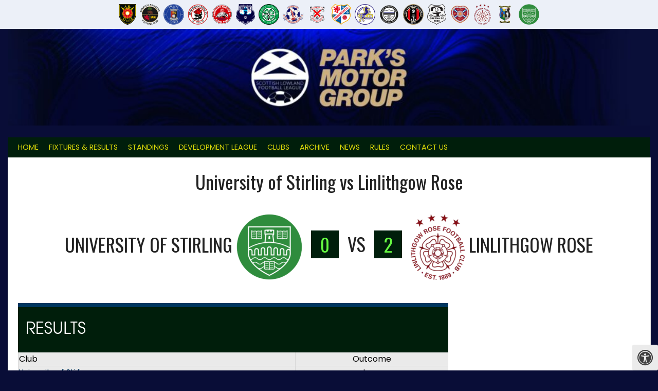

--- FILE ---
content_type: text/html; charset=UTF-8
request_url: https://slfl.co.uk/event/university-of-stirling-vs-linlithgow-rose/
body_size: 19748
content:
<!DOCTYPE html><html lang="en-GB"><head><meta charset="UTF-8"><meta name="viewport" content="width=device-width, initial-scale=1"><link rel="profile" href="http://gmpg.org/xfn/11"><link rel="pingback" href="https://slfl.co.uk/xmlrpc.php"><meta name='robots' content='index, follow, max-image-preview:large, max-snippet:-1, max-video-preview:-1' /><title>University of Stirling vs Linlithgow Rose - Scottish Lowland League</title><link rel="canonical" href="https://slfl.co.uk/event/university-of-stirling-vs-linlithgow-rose/" /><meta property="og:locale" content="en_GB" /><meta property="og:type" content="article" /><meta property="og:title" content="University of Stirling vs Linlithgow Rose - Scottish Lowland League" /><meta property="og:url" content="https://slfl.co.uk/event/university-of-stirling-vs-linlithgow-rose/" /><meta property="og:site_name" content="Scottish Lowland League" /><meta property="article:modified_time" content="2019-10-21T11:09:13+00:00" /> <script type="application/ld+json" class="yoast-schema-graph">{"@context":"https://schema.org","@graph":[{"@type":"WebPage","@id":"https://slfl.co.uk/event/university-of-stirling-vs-linlithgow-rose/","url":"https://slfl.co.uk/event/university-of-stirling-vs-linlithgow-rose/","name":"University of Stirling vs Linlithgow Rose - Scottish Lowland League","isPartOf":{"@id":"https://slfl.co.uk/#website"},"datePublished":"2019-10-20T14:00:35+00:00","dateModified":"2019-10-21T11:09:13+00:00","inLanguage":"en-GB","potentialAction":[{"@type":"ReadAction","target":["https://slfl.co.uk/event/university-of-stirling-vs-linlithgow-rose/"]}]},{"@type":"WebSite","@id":"https://slfl.co.uk/#website","url":"https://slfl.co.uk/","name":"Scottish Lowland League","description":"Official Website | Scotland&#039;s Affordable Football League","potentialAction":[{"@type":"SearchAction","target":{"@type":"EntryPoint","urlTemplate":"https://slfl.co.uk/?s={search_term_string}"},"query-input":{"@type":"PropertyValueSpecification","valueRequired":true,"valueName":"search_term_string"}}],"inLanguage":"en-GB"}]}</script> <link rel='dns-prefetch' href='//secure.gravatar.com' /><link rel='dns-prefetch' href='//stats.wp.com' /><link rel='dns-prefetch' href='//use.typekit.net' /><link rel='dns-prefetch' href='//maxcdn.bootstrapcdn.com' /><link rel='dns-prefetch' href='//fonts.googleapis.com' /><link rel='dns-prefetch' href='//v0.wordpress.com' /><link rel="alternate" type="application/rss+xml" title="Scottish Lowland League &raquo; Feed" href="https://slfl.co.uk/feed/" /><link rel="alternate" type="application/rss+xml" title="Scottish Lowland League &raquo; Comments Feed" href="https://slfl.co.uk/comments/feed/" /><link rel="alternate" title="oEmbed (JSON)" type="application/json+oembed" href="https://slfl.co.uk/wp-json/oembed/1.0/embed?url=https%3A%2F%2Fslfl.co.uk%2Fevent%2Funiversity-of-stirling-vs-linlithgow-rose%2F" /><link rel="alternate" title="oEmbed (XML)" type="text/xml+oembed" href="https://slfl.co.uk/wp-json/oembed/1.0/embed?url=https%3A%2F%2Fslfl.co.uk%2Fevent%2Funiversity-of-stirling-vs-linlithgow-rose%2F&#038;format=xml" /><style id='wp-img-auto-sizes-contain-inline-css' type='text/css'>img:is([sizes=auto i],[sizes^="auto," i]){contain-intrinsic-size:3000px 1500px}
/*# sourceURL=wp-img-auto-sizes-contain-inline-css */</style><style id='wp-emoji-styles-inline-css' type='text/css'>img.wp-smiley, img.emoji {
		display: inline !important;
		border: none !important;
		box-shadow: none !important;
		height: 1em !important;
		width: 1em !important;
		margin: 0 0.07em !important;
		vertical-align: -0.1em !important;
		background: none !important;
		padding: 0 !important;
	}
/*# sourceURL=wp-emoji-styles-inline-css */</style><style id='wp-block-library-inline-css' type='text/css'>:root{--wp-block-synced-color:#7a00df;--wp-block-synced-color--rgb:122,0,223;--wp-bound-block-color:var(--wp-block-synced-color);--wp-editor-canvas-background:#ddd;--wp-admin-theme-color:#007cba;--wp-admin-theme-color--rgb:0,124,186;--wp-admin-theme-color-darker-10:#006ba1;--wp-admin-theme-color-darker-10--rgb:0,107,160.5;--wp-admin-theme-color-darker-20:#005a87;--wp-admin-theme-color-darker-20--rgb:0,90,135;--wp-admin-border-width-focus:2px}@media (min-resolution:192dpi){:root{--wp-admin-border-width-focus:1.5px}}.wp-element-button{cursor:pointer}:root .has-very-light-gray-background-color{background-color:#eee}:root .has-very-dark-gray-background-color{background-color:#313131}:root .has-very-light-gray-color{color:#eee}:root .has-very-dark-gray-color{color:#313131}:root .has-vivid-green-cyan-to-vivid-cyan-blue-gradient-background{background:linear-gradient(135deg,#00d084,#0693e3)}:root .has-purple-crush-gradient-background{background:linear-gradient(135deg,#34e2e4,#4721fb 50%,#ab1dfe)}:root .has-hazy-dawn-gradient-background{background:linear-gradient(135deg,#faaca8,#dad0ec)}:root .has-subdued-olive-gradient-background{background:linear-gradient(135deg,#fafae1,#67a671)}:root .has-atomic-cream-gradient-background{background:linear-gradient(135deg,#fdd79a,#004a59)}:root .has-nightshade-gradient-background{background:linear-gradient(135deg,#330968,#31cdcf)}:root .has-midnight-gradient-background{background:linear-gradient(135deg,#020381,#2874fc)}:root{--wp--preset--font-size--normal:16px;--wp--preset--font-size--huge:42px}.has-regular-font-size{font-size:1em}.has-larger-font-size{font-size:2.625em}.has-normal-font-size{font-size:var(--wp--preset--font-size--normal)}.has-huge-font-size{font-size:var(--wp--preset--font-size--huge)}.has-text-align-center{text-align:center}.has-text-align-left{text-align:left}.has-text-align-right{text-align:right}.has-fit-text{white-space:nowrap!important}#end-resizable-editor-section{display:none}.aligncenter{clear:both}.items-justified-left{justify-content:flex-start}.items-justified-center{justify-content:center}.items-justified-right{justify-content:flex-end}.items-justified-space-between{justify-content:space-between}.screen-reader-text{border:0;clip-path:inset(50%);height:1px;margin:-1px;overflow:hidden;padding:0;position:absolute;width:1px;word-wrap:normal!important}.screen-reader-text:focus{background-color:#ddd;clip-path:none;color:#444;display:block;font-size:1em;height:auto;left:5px;line-height:normal;padding:15px 23px 14px;text-decoration:none;top:5px;width:auto;z-index:100000}html :where(.has-border-color){border-style:solid}html :where([style*=border-top-color]){border-top-style:solid}html :where([style*=border-right-color]){border-right-style:solid}html :where([style*=border-bottom-color]){border-bottom-style:solid}html :where([style*=border-left-color]){border-left-style:solid}html :where([style*=border-width]){border-style:solid}html :where([style*=border-top-width]){border-top-style:solid}html :where([style*=border-right-width]){border-right-style:solid}html :where([style*=border-bottom-width]){border-bottom-style:solid}html :where([style*=border-left-width]){border-left-style:solid}html :where(img[class*=wp-image-]){height:auto;max-width:100%}:where(figure){margin:0 0 1em}html :where(.is-position-sticky){--wp-admin--admin-bar--position-offset:var(--wp-admin--admin-bar--height,0px)}@media screen and (max-width:600px){html :where(.is-position-sticky){--wp-admin--admin-bar--position-offset:0px}}
/*# sourceURL=/wp-includes/css/dist/block-library/common.min.css */</style><style id='classic-theme-styles-inline-css' type='text/css'>/*! This file is auto-generated */
.wp-block-button__link{color:#fff;background-color:#32373c;border-radius:9999px;box-shadow:none;text-decoration:none;padding:calc(.667em + 2px) calc(1.333em + 2px);font-size:1.125em}.wp-block-file__button{background:#32373c;color:#fff;text-decoration:none}
/*# sourceURL=/wp-includes/css/classic-themes.min.css */</style><link rel='stylesheet' id='contact-form-7-css' href='https://slfl.co.uk/wp-content/cache/autoptimize/autoptimize_single_64ac31699f5326cb3c76122498b76f66.php?ver=6.1.4' type='text/css' media='all' /><link rel='stylesheet' id='custom-typekit-css-css' href='https://use.typekit.net/urc3pau.css?ver=2.1.0' type='text/css' media='all' /><link rel='stylesheet' id='fontawsome-css' href='//maxcdn.bootstrapcdn.com/font-awesome/4.6.3/css/font-awesome.min.css?ver=1.0.5' type='text/css' media='all' /><link rel='stylesheet' id='sogo_accessibility-css' href='https://slfl.co.uk/wp-content/cache/autoptimize/autoptimize_single_4a4bc32195492e89d8262c7e072567bf.php?ver=1.0.5' type='text/css' media='all' /><link rel='stylesheet' id='dashicons-css' href='https://slfl.co.uk/wp-includes/css/dashicons.min.css?ver=6.9' type='text/css' media='all' /><link rel='stylesheet' id='sportspress-general-css' href='https://slfl.co.uk/wp-content/cache/autoptimize/autoptimize_single_bf026e20b699cb55c93cbb60e21ae143.php?ver=2.6.14' type='text/css' media='all' /><link rel='stylesheet' id='sportspress-icons-css' href='https://slfl.co.uk/wp-content/cache/autoptimize/autoptimize_single_b47fcce062f830e17ce89193608980b8.php?ver=2.6.8' type='text/css' media='all' /><link rel='stylesheet' id='sportspress-league-menu-css' href='https://slfl.co.uk/wp-content/cache/autoptimize/autoptimize_single_bc5b1ba8dd394cbb435c3e44df14c171.php?ver=2.1.2' type='text/css' media='all' /><link rel='stylesheet' id='sportspress-event-statistics-css' href='https://slfl.co.uk/wp-content/cache/autoptimize/autoptimize_single_88735ff951f91dfc4b53e5dfa91b858a.php?ver=2.2' type='text/css' media='all' /><link rel='stylesheet' id='sportspress-results-matrix-css' href='https://slfl.co.uk/wp-content/cache/autoptimize/autoptimize_single_d61d38c6369f8cb10460a576be68e0af.php?ver=2.6.9' type='text/css' media='all' /><link rel='stylesheet' id='sportspress-scoreboard-css' href='https://slfl.co.uk/wp-content/cache/autoptimize/autoptimize_single_84f09f14cebeec0132d4d2ef501f15e2.php?ver=2.6.11' type='text/css' media='all' /><link rel='stylesheet' id='sportspress-scoreboard-ltr-css' href='https://slfl.co.uk/wp-content/cache/autoptimize/autoptimize_single_19a6108714404e22dcca1e5ffbf2b032.php?ver=2.6.11' type='text/css' media='all' /><link rel='stylesheet' id='sportspress-sponsors-css' href='https://slfl.co.uk/wp-content/cache/autoptimize/autoptimize_single_cd2754facea897ed3fcfa6809f75a38d.php?ver=2.6.14' type='text/css' media='all' /><link rel='stylesheet' id='sportspress-timelines-css' href='https://slfl.co.uk/wp-content/cache/autoptimize/autoptimize_single_36acf8226b9eca7e194b0ffc46ede535.php?ver=2.6' type='text/css' media='all' /><link rel='stylesheet' id='sportspress-tournaments-css' href='https://slfl.co.uk/wp-content/cache/autoptimize/autoptimize_single_d2a142c556faa22d1c2d50bd08b25c67.php?ver=2.6.14' type='text/css' media='all' /><link rel='stylesheet' id='sportspress-tournaments-ltr-css' href='https://slfl.co.uk/wp-content/cache/autoptimize/autoptimize_single_7516627d1000d8620dff72c573e2b81c.php?ver=2.6.14' type='text/css' media='all' /><link rel='stylesheet' id='jquery-bracket-css' href='//slfl.co.uk/wp-content/plugins/sportspress-pro/includes/sportspress-tournaments/css/jquery.bracket.min.css?ver=0.11.0' type='text/css' media='all' /><link rel='stylesheet' id='sportspress-twitter-css' href='https://slfl.co.uk/wp-content/cache/autoptimize/autoptimize_single_7a1ed6e568f5105c01b977adba47c40e.php?ver=2.1.2' type='text/css' media='all' /><link rel='stylesheet' id='sportspress-user-scores-css' href='https://slfl.co.uk/wp-content/cache/autoptimize/autoptimize_single_676dca60846d660eaeb757272c1772b2.php?ver=2.3' type='text/css' media='all' /><link rel='stylesheet' id='lsfs-css-css' href='https://slfl.co.uk/wp-content/plugins/live-scores-for-sportspress/assets/css/lsfs.min.css?ver=6.9' type='text/css' media='all' /><link rel='stylesheet' id='rookie-lato-css' href='//fonts.googleapis.com/css?family=Lato%3A400%2C700%2C400italic%2C700italic&#038;subset=latin-ext&#038;ver=6.9' type='text/css' media='all' /><link rel='stylesheet' id='rookie-oswald-css' href='//fonts.googleapis.com/css?family=Oswald%3A400%2C700&#038;subset=latin-ext&#038;ver=6.9' type='text/css' media='all' /><link rel='stylesheet' id='rookie-framework-style-css' href='https://slfl.co.uk/wp-content/cache/autoptimize/autoptimize_single_dee4018e8213b6fda7dd3205ef216e75.php?ver=6.9' type='text/css' media='all' /><link rel='stylesheet' id='rookie-style-css' href='https://slfl.co.uk/wp-content/cache/autoptimize/autoptimize_single_6976fd6c81bd3828d9d70b4d0971194b.php?ver=6.9' type='text/css' media='all' /><link rel='stylesheet' id='tablepress-default-css' href='https://slfl.co.uk/wp-content/cache/autoptimize/autoptimize_single_b1ac309167eaeb0c2e01367f9aada2a1.php?ver=3.2.5' type='text/css' media='all' /><link rel='stylesheet' id='dry_awp_theme_style-css' href='https://slfl.co.uk/wp-content/cache/autoptimize/autoptimize_single_5451f6be69b7e4adcd98e71bf27fcac0.php?ver=6.9' type='text/css' media='all' /><style id='dry_awp_theme_style-inline-css' type='text/css'>@media screen and (max-width: 1024px) {	.csColumn {		clear: both !important;		float: none !important;		text-align: center !important;		margin-left:  10% !important;		margin-right: 10% !important;		width: 80% !important;	}	.csColumnGap {		display: none !important;	}}
/*# sourceURL=dry_awp_theme_style-inline-css */</style><link rel='stylesheet' id='animate-css' href='https://slfl.co.uk/wp-content/cache/autoptimize/autoptimize_single_c620f692ac3e99f3094afefc2a9e88c3.php?ver=6.9' type='text/css' media='all' /><link rel='stylesheet' id='font-awesome-css' href='https://slfl.co.uk/wp-content/plugins/elementor/assets/lib/font-awesome/css/font-awesome.min.css?ver=4.7.0' type='text/css' media='all' /><link rel='stylesheet' id='pe-recent-posts-css' href='https://slfl.co.uk/wp-content/cache/autoptimize/autoptimize_single_1a5ac15aea1d92646027fd4fb1ad66b6.php?ver=6.9' type='text/css' media='all' /><style type="text/css"></style><style type="text/css">/* Rookie Custom Layout */
	@media screen and (min-width: 1025px) {
		.site-header, .site-content, .site-footer, .site-info {
			width: 1250px; }
	}</style><style type="text/css">/* Rookie Custom Colors */
	.site-content,
	.main-navigation .nav-menu > .menu-item-has-children:hover > a,
	.main-navigation li.menu-item-has-children:hover a,
	.main-navigation ul ul { background: #ffffff; }
	pre,
	code,
	kbd,
	tt,
	var,
	table,
	.main-navigation li.menu-item-has-children:hover a:hover,
	.main-navigation ul ul li.page_item_has_children:hover > a,
	.entry-footer-links,
	.comment-content,
	.sp-table-wrapper .dataTables_paginate,
	.sp-event-staff,
	.sp-template-countdown .event-name,
	.sp-template-countdown .event-venue,
	.sp-template-countdown .event-league,
	.sp-template-countdown time span,
	.sp-template-details dl,
	.mega-slider__row,
	.woocommerce .woocommerce-breadcrumb,
	.woocommerce-page .woocommerce-breadcrumb,
	.opta-widget-container form {
		background: #eaeaea; }
	.comment-content:after {
		border-right-color: #eaeaea; }
	.widget_calendar #today,
	.sp-highlight,
	.sp-template-event-calendar #today,
	.sp-template-event-blocks .event-title,
	.mega-slider__row:hover {
		background: #ffffff; }
	.sp-tournament-bracket .sp-team .sp-team-name:before {
		border-left-color: #ffffff;
		border-right-color: #ffffff; }
	.sp-tournament-bracket .sp-event {
		border-color: #ffffff !important; }
	caption,
	.main-navigation,
	.site-footer,
	.sp-heading,
	.sp-table-caption,
	.sp-template-gallery .gallery-caption,
	.sp-template-event-logos .sp-team-result,
	.sp-statistic-bar,
	.opta-widget-container h2 {
		background: #001e0b; }
	pre,
	code,
	kbd,
	tt,
	var,
	table,
	th,
	td,
	tbody td,
	th:first-child, td:first-child,
	th:last-child, td:last-child,
	input[type="text"],
	input[type="email"],
	input[type="url"],
	input[type="password"],
	input[type="search"],
    input[type="tel"],
    input[type="date"],
	textarea,
	.entry-footer-links,
	.comment-metadata .edit-link,
	.comment-content,
	.sp-table-wrapper .dataTables_paginate,
	.sp-event-staff,
	.sp-template-countdown .event-name,
	.sp-template-countdown .event-venue,
	.sp-template-countdown .event-league,
	.sp-template-countdown time span,
	.sp-template-countdown time span:first-child,
	.sp-template-event-blocks .event-title,
	.sp-template-details dl,
	.sp-template-tournament-bracket table,
	.sp-template-tournament-bracket thead th,
	.mega-slider_row,
	.woocommerce .woocommerce-breadcrumb,
	.woocommerce-page .woocommerce-breadcrumb,
	.opta-widget-container form {
		border-color: #d6d6d6; }
	.comment-content:before {
		border-right-color: #d6d6d6; }
	.sp-tab-menu {
		border-bottom-color: #e0e0e0; }
	body,
	button,
	input,
	select,
	textarea,
	.main-navigation .nav-menu > .menu-item-has-children:hover > a,
	.main-navigation ul ul a,
	.widget_recent_entries ul li:before,
	.widget_pages ul li:before,
	.widget_categories ul li:before,
	.widget_archive ul li:before,
	.widget_recent_comments ul li:before,
	.widget_nav_menu ul li:before,
	.widget_links ul li:before,
	.widget_meta ul li:before,
	.entry-title a,
	a .entry-title,
	.page-title a,
	a .page-title,
	.entry-title a:hover,
	a:hover .entry-title,
	.page-title a:hover,
	a:hover .page-title:hover,
	.woocommerce ul.products li.product h3,
	.woocommerce-page ul.products li.product h3 {
		color: #222222; }
	pre,
	code,
	kbd,
	tt,
	var,
	table,
	.main-navigation li.menu-item-has-children:hover a:hover,
	.main-navigation ul ul li.page_item_has_children:hover > a,
	.entry-meta,
	.entry-footer-links,
	.comment-content,
	.sp-data-table,
	.site-footer .sp-data-table,
	.sp-table-wrapper .dataTables_paginate,
	.sp-template,
	.sp-template-countdown .event-venue,
	.sp-template-countdown .event-league,
	.sp-template-countdown .event-name a,
	.sp-template-countdown time span,
	.sp-template-details dl,
	.sp-template-event-blocks .event-title,
	.sp-template-event-blocks .event-title a,
	.sp-tournament-bracket .sp-event .sp-event-date,
	.mega-slider,
	.woocommerce .woocommerce-breadcrumb,
	.woocommerce-page .woocommerce-breadcrumb {
		color: #222222; }
	.widget_recent_entries ul li a,
	.widget_pages ul li a,
	.widget_categories ul li a,
	.widget_archive ul li a,
	.widget_recent_comments ul li a,
	.widget_nav_menu ul li a,
	.widget_links ul li a,
	.widget_meta ul li a,
	.widget_calendar #prev a,
	.widget_calendar #next a,
	.nav-links a,
	.comment-metadata a,
	.comment-body .reply a,
	.wp-caption-text,
	.sp-view-all-link,
	.sp-template-event-calendar #prev a,
	.sp-template-event-calendar #next a,
	.sp-template-tournament-bracket .sp-event-venue,
	.woocommerce .woocommerce-breadcrumb,
	.woocommerce-page .woocommerce-breadcrumb,
	.woocommerce .woocommerce-breadcrumb a,
	.woocommerce-page .woocommerce-breadcrumb a {
		color: #868686; }
	caption,
	button,
	input[type="button"],
	input[type="reset"],
	input[type="submit"],
	.main-navigation .nav-menu > li:hover > a,
	.main-navigation.toggled .menu-toggle,
	.site-footer,
	.sp-template .gallery-caption,
	.sp-template .gallery-caption a,
	.sp-heading,
	.sp-heading:hover,
	.sp-heading a:hover,
	.sp-table-caption,
	.sp-template-event-logos .sp-team-result,
	.sp-template-tournament-bracket .sp-result,
	.single-sp_player .entry-header .entry-title strong {
		color: #66fa42; }
	.main-navigation a,
	.main-navigation .menu-toggle {
		color: rgba(102, 250, 66, 0.7); }
	a,
	blockquote:before,
	q:before,
	.main-navigation ul ul .current-menu-item > a,
	.main-navigation ul ul .current-menu-parent > a,
	.main-navigation ul ul .current-menu-ancestor > a,
	.main-navigation ul ul .current_page_item > a,
	.main-navigation ul ul .current_page_parent > a,
	.main-navigation ul ul .current_page_ancestor > a,
	.main-navigation li.menu-item-has-children:hover ul .current-menu-item > a:hover,
	.main-navigation li.menu-item-has-children:hover ul .current-menu-parent > a:hover,
	.main-navigation li.menu-item-has-children:hover ul .current-menu-ancestor > a:hover,
	.main-navigation li.menu-item-has-children:hover ul .current_page_item > a:hover,
	.main-navigation li.menu-item-has-children:hover ul .current_page_parent > a:hover,
	.main-navigation li.menu-item-has-children:hover ul .current_page_ancestor > a:hover,
	.widget_recent_entries ul li a:hover,
	.widget_pages ul li a:hover,
	.widget_categories ul li a:hover,
	.widget_archive ul li a:hover,
	.widget_recent_comments ul li a:hover,
	.widget_nav_menu ul li a:hover,
	.widget_links ul li a:hover,
	.widget_meta ul li a:hover,
	.widget_calendar #prev a:hover,
	.widget_calendar #next a:hover,
	.nav-links a:hover,
	.sticky .entry-title:before,
	.comment-metadata a:hover,
	.comment-body .reply a:hover,
	.sp-view-all-link:hover,
	.sp-template-event-calendar #prev a:hover,
	.sp-template-event-calendar #next a:hover,
	.single-sp_staff .entry-header .entry-title strong,
	.sp-message {
		color: #00365f; }
	cite:before,
	button,
	input[type="button"],
	input[type="reset"],
	input[type="submit"],
	.main-navigation .nav-menu > li:hover > a,
	.main-navigation .search-form .search-submit:hover,
	.nav-links .meta-nav,
	.entry-footer a,
	.sp-template-player-gallery .gallery-item strong,
	.sp-template-tournament-bracket .sp-result,
	.single-sp_player .entry-header .entry-title strong,
	.sp-statistic-bar-fill,
	.mega-slider__row--active,
	.mega-slider__row--active:hover {
		background: #00365f; }
	.sp-message {
		border-color: #00365f; }
	caption,
	.sp-table-caption,
	.opta-widget-container h2 {
		border-top-color: #00365f; }
	.sp-tab-menu-item-active a {
		border-bottom-color: #00365f; }
	button:hover,
	input[type="button"]:hover,
	input[type="reset"]:hover,
	input[type="submit"]:hover,
	button:focus,
	input[type="button"]:focus,
	input[type="reset"]:focus,
	input[type="submit"]:focus,
	button:active,
	input[type="button"]:active,
	input[type="reset"]:active,
	input[type="submit"]:active,
	.entry-footer a:hover,
	.nav-links a:hover .meta-nav,
	.sp-template-tournament-bracket .sp-event-title:hover .sp-result {
		background: #001841; }
	.widget_search .search-submit {
		border-color: #001841; }
	a:hover {
		color: #001841; }
	.sp-template-event-logos {
		color: inherit; }
	.sp-footer-sponsors .sp-sponsors {
		border-color: #1b5629; }
	@media screen and (max-width: 600px) {
		.main-navigation .nav-menu > li:hover > a,
		.main-navigation ul ul li.page_item_has_children:hover > a {
			color: #66fa42;
			background: transparent; }
		.main-navigation .nav-menu li a:hover,
		.main-navigation .search-form .search-submit {
			color: #66fa42;
			background: #00365f; }
		.main-navigation .nav-menu > .menu-item-has-children:hover > a,
		.main-navigation li.menu-item-has-children:hover a {
			background: transparent; }
		.main-navigation ul ul {
			background: rgba(0, 0, 0, 0.1); }
		.main-navigation .nav-menu > .menu-item-has-children:hover > a:hover,
		.main-navigation li.menu-item-has-children:hover a:hover {
			background: #00365f;
			color: #fff;
		}
		.main-navigation ul ul a,
		.main-navigation .nav-menu > .menu-item-has-children:hover > a {
			color: rgba(102, 250, 66, 0.7); }
		.main-navigation .nav-menu > .current-menu-item > a,
		.main-navigation .nav-menu > .current-menu-parent > a,
		.main-navigation .nav-menu > .current-menu-ancestor > a,
		.main-navigation .nav-menu > .current_page_item > a,
		.main-navigation .nav-menu > .current_page_parent > a,
		.main-navigation .nav-menu > .current_page_ancestor > a,
		.main-navigation .nav-menu > .current-menu-item:hover > a,
		.main-navigation .nav-menu > .current-menu-parent:hover > a,
		.main-navigation .nav-menu > .current-menu-ancestor:hover > a,
		.main-navigation .nav-menu > .current_page_item:hover > a,
		.main-navigation .nav-menu > .current_page_parent:hover > a,
		.main-navigation .nav-menu > .current_page_ancestor:hover > a,
		.main-navigation ul ul .current-menu-parent > a,
		.main-navigation ul ul .current-menu-ancestor > a,
		.main-navigation ul ul .current_page_parent > a,
		.main-navigation ul ul .current_page_ancestor > a,
		.main-navigation li.menu-item-has-children:hover ul .current-menu-item > a:hover,
		.main-navigation li.menu-item-has-children:hover ul .current-menu-parent > a:hover,
		.main-navigation li.menu-item-has-children:hover ul .current-menu-ancestor > a:hover,
		.main-navigation li.menu-item-has-children:hover ul .current_page_item > a:hover,
		.main-navigation li.menu-item-has-children:hover ul .current_page_parent > a:hover,
		.main-navigation li.menu-item-has-children:hover ul .current_page_ancestor > a:hover {
			color: #fff;
		}
	}
	@media screen and (min-width: 601px) {
		.content-area,
		.widecolumn {
			box-shadow: 1px 0 0 #e0e0e0;
		}
		.widget-area {
			box-shadow: inset 1px 0 0 #e0e0e0; }
		.widget-area-left {
			box-shadow: inset -1px 0 0 #e0e0e0; }
		.rtl .content-area,
		.rtl .widecolumn {
			box-shadow: -1px 0 0 #e0e0e0;
		}

		.rtl .widget-area,
		.rtl .widget-area-left {
			box-shadow: inset -1px 0 0 #e0e0e0; }
		.rtl .widget-area-right {
			box-shadow: inset 1px 0 0 #e0e0e0; }
	}
	@media screen and (max-width: 1199px) {
		.social-sidebar {
			box-shadow: inset 0 1px 0 #e0e0e0; }
	}</style> <script type="text/javascript" src="https://slfl.co.uk/wp-includes/js/jquery/jquery.min.js?ver=3.7.1" id="jquery-core-js"></script> <script defer type="text/javascript" src="https://slfl.co.uk/wp-includes/js/jquery/jquery-migrate.min.js?ver=3.4.1" id="jquery-migrate-js"></script> <script defer type="text/javascript" src="https://slfl.co.uk/wp-content/plugins/pe-recent-posts/js/bootstrap.min.js?ver=3.3.0" id="bootstrap.min-js"></script> <script defer type="text/javascript" src="https://slfl.co.uk/wp-content/cache/autoptimize/autoptimize_single_c05be33e47cd334dd32121778ade11be.php?ver=2.11" id="sportspress-facebook-sdk-js"></script> <script defer type="text/javascript" src="https://slfl.co.uk/wp-content/plugins/sportspress-pro/includes/sportspress-tournaments/js/jquery.bracket.min.js?ver=0.11.0" id="jquery-bracket-js"></script> <link rel="https://api.w.org/" href="https://slfl.co.uk/wp-json/" /><link rel="alternate" title="JSON" type="application/json" href="https://slfl.co.uk/wp-json/wp/v2/events/12914" /><link rel="EditURI" type="application/rsd+xml" title="RSD" href="https://slfl.co.uk/xmlrpc.php?rsd" /><meta name="generator" content="WordPress 6.9" /><meta name="generator" content="SportsPress 2.6.14" /><meta name="generator" content="SportsPress Pro 2.6.14" /><link rel="preconnect" href="https://fonts.googleapis.com"><link rel="preconnect" href="https://fonts.gstatic.com"><link href='https://fonts.googleapis.com/css2?display=swap&family=Poppins:wght@400;600' rel='stylesheet'><style>img#wpstats{display:none}</style><link rel="apple-touch-icon" sizes="180x180" href="/wp-content/uploads/fbrfg/apple-touch-icon.png"><link rel="icon" type="image/png" sizes="32x32" href="/wp-content/uploads/fbrfg/favicon-32x32.png"><link rel="icon" type="image/png" sizes="16x16" href="/wp-content/uploads/fbrfg/favicon-16x16.png"><link rel="manifest" href="/wp-content/uploads/fbrfg/site.webmanifest"><link rel="mask-icon" href="/wp-content/uploads/fbrfg/safari-pinned-tab.svg" color="#5bbad5"><link rel="shortcut icon" href="/wp-content/uploads/fbrfg/favicon.ico"><meta name="msapplication-TileColor" content="#da532c"><meta name="msapplication-config" content="/wp-content/uploads/fbrfg/browserconfig.xml"><meta name="theme-color" content="#ffffff"><meta name="generator" content="Elementor 3.33.4; features: additional_custom_breakpoints; settings: css_print_method-external, google_font-enabled, font_display-swap"><style>.e-con.e-parent:nth-of-type(n+4):not(.e-lazyloaded):not(.e-no-lazyload),
				.e-con.e-parent:nth-of-type(n+4):not(.e-lazyloaded):not(.e-no-lazyload) * {
					background-image: none !important;
				}
				@media screen and (max-height: 1024px) {
					.e-con.e-parent:nth-of-type(n+3):not(.e-lazyloaded):not(.e-no-lazyload),
					.e-con.e-parent:nth-of-type(n+3):not(.e-lazyloaded):not(.e-no-lazyload) * {
						background-image: none !important;
					}
				}
				@media screen and (max-height: 640px) {
					.e-con.e-parent:nth-of-type(n+2):not(.e-lazyloaded):not(.e-no-lazyload),
					.e-con.e-parent:nth-of-type(n+2):not(.e-lazyloaded):not(.e-no-lazyload) * {
						background-image: none !important;
					}
				}</style><style type="text/css" id="custom-background-css">body.custom-background { background-color: #090d37; }</style><meta name="twitter:widgets:link-color" content="#00365f"><meta name="twitter:widgets:border-color" content="#00365f"><meta name="twitter:partner" content="tfwp"><link rel="icon" href="https://slfl.co.uk/wp-content/uploads/2018/06/cropped-WEB_Lowland_League_logo-32x32.png" sizes="32x32" /><link rel="icon" href="https://slfl.co.uk/wp-content/uploads/2018/06/cropped-WEB_Lowland_League_logo-192x192.png" sizes="192x192" /><link rel="apple-touch-icon" href="https://slfl.co.uk/wp-content/uploads/2018/06/cropped-WEB_Lowland_League_logo-180x180.png" /><meta name="msapplication-TileImage" content="https://slfl.co.uk/wp-content/uploads/2018/06/cropped-WEB_Lowland_League_logo-270x270.png" /><meta name="twitter:card" content="summary"><meta name="twitter:title" content="University of Stirling vs Linlithgow Rose"><meta name="twitter:site" content="@OfficialSLFL"><style type="text/css" id="wp-custom-css">p {
  font-family: 'Arial', sans-serif;
}

div#tertiary {margin-top: 0px;}


/** Table captions **/
.sp-table-caption {
	font-family: itc-avant-garde-gothic-pro, sans-serif; font-weight: 500;
	font-size: 2em;
	color: white;
}
/** table headers **/
.sp-data-table th {
	color: red;
	font-size: 1em;
}
/** table content **/
.sp-data-table th {
	color: black;
	font-family: Poppins;
	font-weight: 300;
	font-size: 1em;
}

body th, body td {
	padding: 1px;
	font-size:0.9em
}

tbody {
	color: black;
	font-family: Poppins;
}

.menu-item a {
	color: #dbd909;
		font-family: Poppins;
	font-size: 0.9em;
	font-weight: 500;
}

aside#block-29{
	margin:50px 0 50px 0}


aside#block-29 table {
	background-color:#5e60c5;
	font-size:1.1em;

}

aside#block-29 h4.sp-table-caption {
	background-color:#5e60c5;
	color: #ffffff;
	font-size:3em;
	line-height:1em;
	font-family:poppins; 
	text-align:center; 
	font-weight:800;
}


aside#block-29 th{display:none}

aside#block-29 td{border-color:#5e60c5; line-height:2em;}

aside#block-29 table a{color:white;}

aside#block-15 h4.sp-table-caption {
	background-color:#dad7d7;
	color: #12365c;
	font-size:2em;
	font-family:poppins; 
	text-align:center; 
	font-weight:800
}

aside#block-15 h4{font-family:poppins; font-size:2em; text-align:center; font-weight:800}

.postid-8820 .sp-table-caption {padding: 0 0.2em 0 0.2em; border-top:0; background-color:#fff; color:#000000; font-size:1.6em; margin-bottom:2px}

.postid-8820 .sp-template-event-list {margin:0; background-color:white}

.postid-11746 div.header-inner {background-image: url(https://slfl.co.uk/wp-content/uploads/2023/07/Linlithgow-Rose.jpg);  
  background-position: center; }

.postid-11661 div.header-inner {background-image: url(https://slfl.co.uk/wp-content/uploads/2023/07/Berwick-Rangers.jpg);  
  background-position: center; }

.postid-11376 div.header-inner {background-image: url(https://slfl.co.uk/wp-content/uploads/2022/10/boness.jpg);  
  background-position: center; }

.postid-8259 div.header-inner {background-image: url(https://slfl.co.uk/wp-content/uploads/2023/07/Broomhill.jpg);  
  background-position: center; }

.postid-8293 div.header-inner {background-image: url(https://slfl.co.uk/wp-content/uploads/2023/07/Caledonian-Braves.jpg);  
  background-position: center; }

.postid-13884 div.header-inner {background-image: url(https://slfl.co.uk/wp-content/uploads/2023/07/CelticB.jpg);  
  background-position: center; }

.postid-7142 div.header-inner {background-image: url(https://slfl.co.uk/wp-content/uploads/2023/07/Civil-Service-Strollers.jpg);  
  background-position: center; }

.postid-10057 div.header-inner {background-image: url(https://slfl.co.uk/wp-content/uploads/2022/10/cowdenbeath.jpg);  
  background-position: center; }

.postid-7138 div.header-inner {background-image: url(https://slfl.co.uk/wp-content/uploads/2022/10/cumbernauld-colts.jpg);  
  background-position: center; }

.postid-7133 div.header-inner {background-image: url(https://slfl.co.uk/wp-content/uploads/2022/10/dalbeattie.jpg);  
  background-position: center; }

.postid-7128 div.header-inner {background-image: url(https://slfl.co.uk/wp-content/uploads/2022/10/east-kilbride.jpg);  
  background-position: center; }

.postid-7135 div.header-inner {background-image: url(https://slfl.co.uk/wp-content/uploads/2023/07/East-Stirlingshire.jpg);  
  background-position: center; }

.postid-7136 div.header-inner {background-image: url(https://slfl.co.uk/wp-content/uploads/2023/07/Edinburgh-University.jpg);  
  background-position: center; }

.postid-7132 div.header-inner {background-image: url(https://slfl.co.uk/wp-content/uploads/2022/10/gala.jpg);  
  background-position: center; }

.postid-7131 div.header-inner {background-image: url(https://slfl.co.uk/wp-content/uploads/2022/10/gretna.jpg);  
  background-position: center; }

.postid-15104 div.header-inner {background-image: url(https://slfl.co.uk/wp-content/uploads/2022/10/hearts.jpg);  
  background-position: center; }

.postid-13886 div.header-inner {background-image: url(https://slfl.co.uk/wp-content/uploads/2022/10/rangers.jpg);  
  background-position: center; }

.postid-7130 div.header-inner {background-image: url(https://slfl.co.uk/wp-content/uploads/2022/10/spartans.jpg);  
  background-position: center; }

.postid-10825 div.header-inner {background-image: url(https://slfl.co.uk/wp-content/uploads/2023/07/Tranent.jpg);  
  background-position: center; }

.postid-7140 div.header-inner {background-image: url(https://slfl.co.uk/wp-content/uploads/2022/10/stirling-uni.jpg);  
  background-position: center; }

.page-id-15923 div.header-inner {background-image: url(https://slfl.co.uk/wp-content/uploads/2023/01/Scottish-Cup.jpg);  
  background-position: center; }

.page-id-15914 div.header-inner {background-image: url(https://slfl.co.uk/wp-content/uploads/2023/01/SOSFL.jpg);  
  background-position: center; }

.page-id-15908 div.header-inner {background-image: url(https://slfl.co.uk/wp-content/uploads/2023/01/EOSFL.jpg);  
  background-position: center; }

.page-id-15810 div.header-inner {background-image: url(https://slfl.co.uk/wp-content/uploads/2023/01/South-Challenge-Cup.jpg);  
  background-position: center; }

.page-id-16419 div.header-inner {background-image: url(https://slfl.co.uk/wp-content/uploads/2023/03/Lowland-League-Cup-22-23.jpg);  
  background-position: center; }

.page-id-16419 nav#site-navigation.main-navigation {background-color:#22968b; align-items:center}

.page-id-16419 .sp-sponsors{background-color:#22968b}

.page-id-16419 .site-footer{background-color:#724f8f}

.page-id-16419 h1 {font-family: 'Poppins', sans-serif; font-style: normal; font-weight: 600; color: #6b528c; text-align:center}

#tablepress-LLC.tablepress .column-1  {width:10%; text-align:left; font-weight: 400}

#tablepress-LLC.tablepress .column-2  {width:40%; text-align:left}

#tablepress-LLC.tablepress .column-3  {width:10%; text-align:center}

#tablepress-LLC.tablepress .column-4  {width:40%; text-align:right}

.page-id-16419 h4 {font-family: 'Poppins', sans-serif; font-style: normal; font-weight: 600; color: #6b528c; text-align:center}

div.site-branding {display:none};</style><style id="egf-frontend-styles" type="text/css">h1 {} h2 {font-family: 'Poppins', sans-serif;font-style: normal;font-weight: 400;text-decoration: none;text-transform: none;} h3 {} h4 {font-family: 'Poppins', sans-serif;font-style: normal;font-weight: 600;} h5 {} p {font-family: 'Helvetica', sans-serif;font-style: normal;font-weight: 400;text-decoration: none;} h6 {}</style></head><body class="wp-singular sp_event-template-default single single-sp_event postid-12914 custom-background wp-theme-rookie sportspress sportspress-page sp-has-venue sp-has-results sp-performance-sections--1 sp-inline-statistics elementor-default elementor-kit-17246"><div class="sp-header"><style type="text/css">.sp-league-menu {
				background: #ecf0f8;
				color: #ffffff;
			}
			.sp-league-menu .sp-inner {
				width: 1250px;
			}
			.sp-league-menu .sp-league-menu-title {
				color: #ffffff;
			}
			.sp-league-menu .sp-team-logo {
				max-height: 40px;
				max-width: 40px;
			}
			.sp-league-menu .sp-league-menu-logo {
				max-height: 32px;
				max-width: 64px;
				margin-bottom: 0px;
				margin-left: 0px;
			}</style><div class="sp-league-menu sp-align-center"><div class="sp-inner"> <a class="sp-team-link" href="https://slfl.co.uk/team/albion-rovers/"> <img width="108" height="128" src="https://slfl.co.uk/wp-content/uploads/2017/07/Albion_Rovers_FC-108x128.png" class="sp-team-logo wp-post-image" alt="" title="Albion Rovers" decoding="async" srcset="https://slfl.co.uk/wp-content/uploads/2017/07/Albion_Rovers_FC-108x128.png 108w, https://slfl.co.uk/wp-content/uploads/2017/07/Albion_Rovers_FC-252x300.png 252w, https://slfl.co.uk/wp-content/uploads/2017/07/Albion_Rovers_FC-768x913.png 768w, https://slfl.co.uk/wp-content/uploads/2017/07/Albion_Rovers_FC.png 861w, https://slfl.co.uk/wp-content/uploads/2017/07/Albion_Rovers_FC-27x32.png 27w, https://slfl.co.uk/wp-content/uploads/2017/07/Albion_Rovers_FC-20x24.png 20w, https://slfl.co.uk/wp-content/uploads/2017/07/Albion_Rovers_FC-30x36.png 30w, https://slfl.co.uk/wp-content/uploads/2017/07/Albion_Rovers_FC-40x48.png 40w" sizes="(max-width: 108px) 100vw, 108px" /> </a> <a class="sp-team-link" href="https://slfl.co.uk/team/berwick-rangers/"> <img width="124" height="128" src="https://slfl.co.uk/wp-content/uploads/2018/09/Berwick_Rangers-124x128.png" class="sp-team-logo wp-post-image" alt="" title="Berwick Rangers" decoding="async" srcset="https://slfl.co.uk/wp-content/uploads/2018/09/Berwick_Rangers-124x128.png 124w, https://slfl.co.uk/wp-content/uploads/2018/09/Berwick_Rangers-290x300.png 290w, https://slfl.co.uk/wp-content/uploads/2018/09/Berwick_Rangers-32x32.png 32w, https://slfl.co.uk/wp-content/uploads/2018/09/Berwick_Rangers.png 310w" sizes="(max-width: 124px) 100vw, 124px" /> </a> <a class="sp-team-link" href="https://slfl.co.uk/team/boness-united-2/"> <img width="128" height="128" src="https://slfl.co.uk/wp-content/uploads/2018/08/Boness_United-128x128.png" class="sp-team-logo wp-post-image" alt="" title="Bo&#039;ness United" decoding="async" srcset="https://slfl.co.uk/wp-content/uploads/2018/08/Boness_United-128x128.png 128w, https://slfl.co.uk/wp-content/uploads/2018/08/Boness_United-150x150.png 150w, https://slfl.co.uk/wp-content/uploads/2018/08/Boness_United-300x300.png 300w, https://slfl.co.uk/wp-content/uploads/2018/08/Boness_United-32x32.png 32w, https://slfl.co.uk/wp-content/uploads/2018/08/Boness_United.png 306w" sizes="(max-width: 128px) 100vw, 128px" /> </a> <a class="sp-team-link" href="https://slfl.co.uk/team/bonnyrigg-rose/"> <img width="128" height="126" src="https://slfl.co.uk/wp-content/uploads/2018/10/bonnyrigg-rose-128x126.png" class="sp-team-logo wp-post-image" alt="" title="Bonnyrigg Rose" decoding="async" srcset="https://slfl.co.uk/wp-content/uploads/2018/10/bonnyrigg-rose-128x126.png 128w, https://slfl.co.uk/wp-content/uploads/2018/10/bonnyrigg-rose-300x295.png 300w, https://slfl.co.uk/wp-content/uploads/2018/10/bonnyrigg-rose-32x32.png 32w, https://slfl.co.uk/wp-content/uploads/2018/10/bonnyrigg-rose.png 640w" sizes="(max-width: 128px) 100vw, 128px" /> </a> <a class="sp-team-link" href="https://slfl.co.uk/team/broxburn-athletic/"> <img width="128" height="128" src="https://slfl.co.uk/wp-content/uploads/2018/06/broxburn_athletic-128x128.png" class="sp-team-logo wp-post-image" alt="" title="Broxburn Athletic" decoding="async" srcset="https://slfl.co.uk/wp-content/uploads/2018/06/broxburn_athletic-128x128.png 128w, https://slfl.co.uk/wp-content/uploads/2018/06/broxburn_athletic-150x150.png 150w, https://slfl.co.uk/wp-content/uploads/2018/06/broxburn_athletic-32x32.png 32w, https://slfl.co.uk/wp-content/uploads/2018/06/broxburn_athletic.png 238w" sizes="(max-width: 128px) 100vw, 128px" /> </a> <a class="sp-team-link" href="https://slfl.co.uk/team/caledonian-braves/"> <img width="120" height="128" src="https://slfl.co.uk/wp-content/uploads/2017/06/caledonian-braves-120x128.png" class="sp-team-logo wp-post-image" alt="" title="Caledonian Braves" decoding="async" srcset="https://slfl.co.uk/wp-content/uploads/2017/06/caledonian-braves-120x128.png 120w, https://slfl.co.uk/wp-content/uploads/2017/06/caledonian-braves-30x32.png 30w, https://slfl.co.uk/wp-content/uploads/2017/06/caledonian-braves.png 159w" sizes="(max-width: 120px) 100vw, 120px" /> </a> <a class="sp-team-link" href="https://slfl.co.uk/team/celtic-b/"> <img width="128" height="128" src="https://slfl.co.uk/wp-content/uploads/2021/06/Celtic-FC-Crest_Primary_Full-Colour_RGB-128x128.png" class="sp-team-logo wp-post-image" alt="" title="Celtic B" decoding="async" srcset="https://slfl.co.uk/wp-content/uploads/2021/06/Celtic-FC-Crest_Primary_Full-Colour_RGB-128x128.png 128w, https://slfl.co.uk/wp-content/uploads/2021/06/Celtic-FC-Crest_Primary_Full-Colour_RGB-300x300.png 300w, https://slfl.co.uk/wp-content/uploads/2021/06/Celtic-FC-Crest_Primary_Full-Colour_RGB-1024x1024.png 1024w, https://slfl.co.uk/wp-content/uploads/2021/06/Celtic-FC-Crest_Primary_Full-Colour_RGB-150x150.png 150w, https://slfl.co.uk/wp-content/uploads/2021/06/Celtic-FC-Crest_Primary_Full-Colour_RGB-768x768.png 768w, https://slfl.co.uk/wp-content/uploads/2021/06/Celtic-FC-Crest_Primary_Full-Colour_RGB-1536x1536.png 1536w, https://slfl.co.uk/wp-content/uploads/2021/06/Celtic-FC-Crest_Primary_Full-Colour_RGB-2048x2048.png 2048w, https://slfl.co.uk/wp-content/uploads/2021/06/Celtic-FC-Crest_Primary_Full-Colour_RGB-32x32.png 32w" sizes="(max-width: 128px) 100vw, 128px" /> </a> <a class="sp-team-link" href="https://slfl.co.uk/team/civil-service-strollers/"> <img width="128" height="113" src="https://slfl.co.uk/wp-content/uploads/2016/08/Civil_Service_Strollers_FC_logo-128x113.png" class="sp-team-logo wp-post-image" alt="" title="Civil Service Strollers" decoding="async" srcset="https://slfl.co.uk/wp-content/uploads/2016/08/Civil_Service_Strollers_FC_logo-128x113.png 128w, https://slfl.co.uk/wp-content/uploads/2016/08/Civil_Service_Strollers_FC_logo-32x28.png 32w, https://slfl.co.uk/wp-content/uploads/2016/08/Civil_Service_Strollers_FC_logo.png 200w" sizes="(max-width: 128px) 100vw, 128px" /> </a> <a class="sp-team-link" href="https://slfl.co.uk/team/clydebank/"> <img width="128" height="128" src="https://slfl.co.uk/wp-content/uploads/2022/09/clydebank-128x128.png" class="sp-team-logo wp-post-image" alt="" title="Clydebank" decoding="async" srcset="https://slfl.co.uk/wp-content/uploads/2022/09/clydebank-128x128.png 128w, https://slfl.co.uk/wp-content/uploads/2022/09/clydebank-300x300.png 300w, https://slfl.co.uk/wp-content/uploads/2022/09/clydebank-150x150.png 150w, https://slfl.co.uk/wp-content/uploads/2022/09/clydebank-32x32.png 32w, https://slfl.co.uk/wp-content/uploads/2022/09/clydebank.png 512w" sizes="(max-width: 128px) 100vw, 128px" /> </a> <a class="sp-team-link" href="https://slfl.co.uk/team/cowdenbeath/"> <img width="123" height="128" src="https://slfl.co.uk/wp-content/uploads/2017/09/Cowdenbeath-123x128.png" class="sp-team-logo wp-post-image" alt="" title="Cowdenbeath" decoding="async" srcset="https://slfl.co.uk/wp-content/uploads/2017/09/Cowdenbeath-123x128.png 123w, https://slfl.co.uk/wp-content/uploads/2017/09/Cowdenbeath-287x300.png 287w, https://slfl.co.uk/wp-content/uploads/2017/09/Cowdenbeath-32x32.png 32w, https://slfl.co.uk/wp-content/uploads/2017/09/Cowdenbeath.png 382w" sizes="(max-width: 123px) 100vw, 123px" /> </a> <a class="sp-team-link" href="https://slfl.co.uk/team/cumbernauld-colts/"> <img width="128" height="128" src="https://slfl.co.uk/wp-content/uploads/2016/08/Cumbernauld-Colts-1-128x128.png" class="sp-team-logo wp-post-image" alt="" title="Cumbernauld Colts" decoding="async" srcset="https://slfl.co.uk/wp-content/uploads/2016/08/Cumbernauld-Colts-1-128x128.png 128w, https://slfl.co.uk/wp-content/uploads/2016/08/Cumbernauld-Colts-1-300x300.png 300w, https://slfl.co.uk/wp-content/uploads/2016/08/Cumbernauld-Colts-1-1024x1024.png 1024w, https://slfl.co.uk/wp-content/uploads/2016/08/Cumbernauld-Colts-1-150x150.png 150w, https://slfl.co.uk/wp-content/uploads/2016/08/Cumbernauld-Colts-1-768x767.png 768w, https://slfl.co.uk/wp-content/uploads/2016/08/Cumbernauld-Colts-1-32x32.png 32w, https://slfl.co.uk/wp-content/uploads/2016/08/Cumbernauld-Colts-1.png 1080w" sizes="(max-width: 128px) 100vw, 128px" /> </a> <a class="sp-team-link" href="https://slfl.co.uk/team/east-stirlingshire/"> <img width="128" height="128" src="https://slfl.co.uk/wp-content/uploads/2016/08/East-Stirlingshire-2-128x128.png" class="sp-team-logo wp-post-image" alt="" title="East Stirlingshire" decoding="async" srcset="https://slfl.co.uk/wp-content/uploads/2016/08/East-Stirlingshire-2-128x128.png 128w, https://slfl.co.uk/wp-content/uploads/2016/08/East-Stirlingshire-2-300x300.png 300w, https://slfl.co.uk/wp-content/uploads/2016/08/East-Stirlingshire-2-150x150.png 150w, https://slfl.co.uk/wp-content/uploads/2016/08/East-Stirlingshire-2-32x32.png 32w, https://slfl.co.uk/wp-content/uploads/2016/08/East-Stirlingshire-2.png 400w" sizes="(max-width: 128px) 100vw, 128px" /> </a> <a class="sp-team-link" href="https://slfl.co.uk/team/gala-fairydean-rovers/"> <img width="128" height="128" src="https://slfl.co.uk/wp-content/uploads/2016/08/GFR-128x128.png" class="sp-team-logo wp-post-image" alt="" title="Gala Fairydean Rovers" decoding="async" srcset="https://slfl.co.uk/wp-content/uploads/2016/08/GFR-128x128.png 128w, https://slfl.co.uk/wp-content/uploads/2016/08/GFR-150x150.png 150w, https://slfl.co.uk/wp-content/uploads/2016/08/GFR-300x300.png 300w, https://slfl.co.uk/wp-content/uploads/2016/08/GFR-32x32.png 32w, https://slfl.co.uk/wp-content/uploads/2016/08/GFR.png 728w" sizes="(max-width: 128px) 100vw, 128px" /> </a> <a class="sp-team-link" href="https://slfl.co.uk/team/gretna-2008/"> <img width="119" height="128" src="https://slfl.co.uk/wp-content/uploads/2017/06/Gretna_2008_FC_Crest_New-119x128.png" class="sp-team-logo wp-post-image" alt="" title="Gretna 2008" decoding="async" srcset="https://slfl.co.uk/wp-content/uploads/2017/06/Gretna_2008_FC_Crest_New-119x128.png 119w, https://slfl.co.uk/wp-content/uploads/2017/06/Gretna_2008_FC_Crest_New-30x32.png 30w, https://slfl.co.uk/wp-content/uploads/2017/06/Gretna_2008_FC_Crest_New.png 200w" sizes="(max-width: 119px) 100vw, 119px" /> </a> <a class="sp-team-link" href="https://slfl.co.uk/team/hearts/"> <img width="128" height="128" src="https://slfl.co.uk/wp-content/uploads/2020/01/hearts-128x128.png" class="sp-team-logo wp-post-image" alt="" title="Heart of Midlothian B" decoding="async" srcset="https://slfl.co.uk/wp-content/uploads/2020/01/hearts-128x128.png 128w, https://slfl.co.uk/wp-content/uploads/2020/01/hearts-300x300.png 300w, https://slfl.co.uk/wp-content/uploads/2020/01/hearts-1024x1024.png 1024w, https://slfl.co.uk/wp-content/uploads/2020/01/hearts-150x150.png 150w, https://slfl.co.uk/wp-content/uploads/2020/01/hearts-768x768.png 768w, https://slfl.co.uk/wp-content/uploads/2020/01/hearts-32x32.png 32w, https://slfl.co.uk/wp-content/uploads/2020/01/hearts.png 1200w" sizes="(max-width: 128px) 100vw, 128px" /> </a> <a class="sp-team-link" href="https://slfl.co.uk/team/linlithgow-rose/"> <img width="105" height="128" src="https://slfl.co.uk/wp-content/uploads/2018/10/Linlithgow-Rose-105x128.png" class="sp-team-logo wp-post-image" alt="" title="Linlithgow Rose" decoding="async" srcset="https://slfl.co.uk/wp-content/uploads/2018/10/Linlithgow-Rose-105x128.png 105w, https://slfl.co.uk/wp-content/uploads/2018/10/Linlithgow-Rose-26x32.png 26w, https://slfl.co.uk/wp-content/uploads/2018/10/Linlithgow-Rose.png 164w" sizes="(max-width: 105px) 100vw, 105px" /> </a> <a class="sp-team-link" href="https://slfl.co.uk/team/tranent/"> <img width="128" height="128" src="https://slfl.co.uk/wp-content/uploads/2018/06/Tranent-1-128x128.png" class="sp-team-logo wp-post-image" alt="" title="Tranent" decoding="async" srcset="https://slfl.co.uk/wp-content/uploads/2018/06/Tranent-1-128x128.png 128w, https://slfl.co.uk/wp-content/uploads/2018/06/Tranent-1-300x300.png 300w, https://slfl.co.uk/wp-content/uploads/2018/06/Tranent-1-150x150.png 150w, https://slfl.co.uk/wp-content/uploads/2018/06/Tranent-1-32x32.png 32w, https://slfl.co.uk/wp-content/uploads/2018/06/Tranent-1.png 500w" sizes="(max-width: 128px) 100vw, 128px" /> </a> <a class="sp-team-link" href="https://slfl.co.uk/team/university-of-stirling/"> <img width="128" height="128" src="https://slfl.co.uk/wp-content/uploads/2016/08/University-of-Stirling-128x128.png" class="sp-team-logo wp-post-image" alt="" title="University of Stirling" decoding="async" srcset="https://slfl.co.uk/wp-content/uploads/2016/08/University-of-Stirling-128x128.png 128w, https://slfl.co.uk/wp-content/uploads/2016/08/University-of-Stirling-300x300.png 300w, https://slfl.co.uk/wp-content/uploads/2016/08/University-of-Stirling-150x150.png 150w, https://slfl.co.uk/wp-content/uploads/2016/08/University-of-Stirling-32x32.png 32w, https://slfl.co.uk/wp-content/uploads/2016/08/University-of-Stirling.png 500w" sizes="(max-width: 128px) 100vw, 128px" /> </a></div></div></div><div id="page" class="hfeed site"> <a class="skip-link screen-reader-text" href="#content">Skip to content</a><header id="masthead" class="site-header" role="banner"><div class="header-wrapper"><div class="header-area header-area-has-logo"><div class="header-inner"><div id="tertiary" class="site-widgets" role="complementary"><div class="site-widget-region"><aside id="text-2" class="widget widget_text"><div class="textwidget"><p><a href="https://www.parks.uk.com/?utm_source=scottish-lowlands&#038;utm_medium=referral&#038;utm_campaign=scottish-lowlands-football-league-sponsorship"><img decoding="async" class="alignnone size-large wp-image-16286" src="https://slfl.co.uk/wp-content/uploads/2022/12/website-top-banner3-1024x154.jpg" alt="" width="1500" srcset="https://slfl.co.uk/wp-content/uploads/2022/12/website-top-banner3-1024x154.jpg 1024w, https://slfl.co.uk/wp-content/uploads/2022/12/website-top-banner3-300x45.jpg 300w, https://slfl.co.uk/wp-content/uploads/2022/12/website-top-banner3-768x115.jpg 768w, https://slfl.co.uk/wp-content/uploads/2022/12/website-top-banner3-1536x230.jpg 1536w, https://slfl.co.uk/wp-content/uploads/2022/12/website-top-banner3-2048x307.jpg 2048w, https://slfl.co.uk/wp-content/uploads/2022/12/website-top-banner3-128x19.jpg 128w, https://slfl.co.uk/wp-content/uploads/2022/12/website-top-banner3-32x5.jpg 32w" sizes="(max-width: 1024px) 100vw, 1024px" /></a></p></div></aside></div></div><div class="site-branding site-branding-empty"><div class="site-identity"></div></div><div class="site-menu"><nav id="site-navigation" class="main-navigation" role="navigation"> <button class="menu-toggle" aria-controls="menu" aria-expanded="false"><span class="dashicons dashicons-menu"></span></button><div class="menu-main-container"><ul id="menu-main" class="menu accessibility_menu"><li id="menu-item-1627" class="menu-item menu-item-type-custom menu-item-object-custom menu-item-home menu-item-1627"><a href="http://slfl.co.uk/">Home</a></li><li id="menu-item-11593" class="menu-item menu-item-type-post_type menu-item-object-page menu-item-11593"><a href="https://slfl.co.uk/fixtures-results-lowland-league/">Fixtures &#038; Results</a></li><li id="menu-item-1309" class="menu-item menu-item-type-post_type menu-item-object-page menu-item-1309"><a href="https://slfl.co.uk/lowland-league-table/">Standings</a></li><li id="menu-item-18319" class="menu-item menu-item-type-post_type menu-item-object-page menu-item-has-children menu-item-18319"><a href="https://slfl.co.uk/sldfl-season-2025-26/">Development League</a><ul class="sub-menu"><li id="menu-item-19669" class="menu-item menu-item-type-post_type menu-item-object-page menu-item-19669"><a href="https://slfl.co.uk/sldfl-season-2025-26/">SLDFL 2025-26</a></li><li id="menu-item-19667" class="menu-item menu-item-type-post_type menu-item-object-page menu-item-19667"><a href="https://slfl.co.uk/sldfl-league-cup-section-a/">League Cup Section A</a></li><li id="menu-item-19668" class="menu-item menu-item-type-post_type menu-item-object-page menu-item-19668"><a href="https://slfl.co.uk/sldfl-league-cup-section-b/">League Cup Section B</a></li></ul></li><li id="menu-item-8950" class="menu-item menu-item-type-custom menu-item-object-custom menu-item-has-children menu-item-8950"><a href="#">Clubs</a><ul class="sub-menu"><li id="menu-item-16560" class="menu-item menu-item-type-post_type menu-item-object-sp_team menu-item-16560"><a href="https://slfl.co.uk/team/albion-rovers/">Albion Rovers</a></li><li id="menu-item-12233" class="menu-item menu-item-type-post_type menu-item-object-sp_team menu-item-12233"><a href="https://slfl.co.uk/team/berwick-rangers/">Berwick Rangers</a></li><li id="menu-item-13749" class="menu-item menu-item-type-post_type menu-item-object-sp_team menu-item-13749"><a href="https://slfl.co.uk/team/boness-united-2/">Bo’ness United</a></li><li id="menu-item-19652" class="menu-item menu-item-type-post_type menu-item-object-sp_team menu-item-19652"><a href="https://slfl.co.uk/team/bonnyrigg-rose/">Bonnyrigg Rose</a></li><li id="menu-item-18154" class="menu-item menu-item-type-post_type menu-item-object-sp_team menu-item-18154"><a href="https://slfl.co.uk/team/broxburn-athletic/">Broxburn Athletic</a></li><li id="menu-item-8904" class="menu-item menu-item-type-post_type menu-item-object-sp_team menu-item-8904"><a href="https://slfl.co.uk/team/caledonian-braves/">Caledonian Braves</a></li><li id="menu-item-15047" class="menu-item menu-item-type-post_type menu-item-object-sp_team menu-item-15047"><a href="https://slfl.co.uk/team/celtic-b/">Celtic B</a></li><li id="menu-item-8898" class="menu-item menu-item-type-post_type menu-item-object-sp_team menu-item-8898"><a href="https://slfl.co.uk/team/civil-service-strollers/">Civil Service Strollers</a></li><li id="menu-item-19655" class="menu-item menu-item-type-post_type menu-item-object-sp_team menu-item-19655"><a href="https://slfl.co.uk/team/clydebank/">Clydebank</a></li><li id="menu-item-15116" class="menu-item menu-item-type-post_type menu-item-object-sp_team menu-item-15116"><a href="https://slfl.co.uk/team/cowdenbeath/">Cowdenbeath</a></li><li id="menu-item-8899" class="menu-item menu-item-type-post_type menu-item-object-sp_team menu-item-8899"><a href="https://slfl.co.uk/team/cumbernauld-colts/">Cumbernauld Colts</a></li><li id="menu-item-8902" class="menu-item menu-item-type-post_type menu-item-object-sp_team menu-item-8902"><a href="https://slfl.co.uk/team/east-stirlingshire/">East Stirlingshire</a></li><li id="menu-item-8905" class="menu-item menu-item-type-post_type menu-item-object-sp_team menu-item-8905"><a href="https://slfl.co.uk/team/gala-fairydean-rovers/">Gala Fairydean Rovers</a></li><li id="menu-item-8906" class="menu-item menu-item-type-post_type menu-item-object-sp_team menu-item-8906"><a href="https://slfl.co.uk/team/gretna-2008/">Gretna 2008</a></li><li id="menu-item-15117" class="menu-item menu-item-type-post_type menu-item-object-sp_team menu-item-15117"><a href="https://slfl.co.uk/team/hearts/">Heart of Midlothian B</a></li><li id="menu-item-16559" class="menu-item menu-item-type-post_type menu-item-object-sp_team menu-item-16559"><a href="https://slfl.co.uk/team/linlithgow-rose/">Linlithgow Rose</a></li><li id="menu-item-15115" class="menu-item menu-item-type-post_type menu-item-object-sp_team menu-item-15115"><a href="https://slfl.co.uk/team/tranent/">Tranent</a></li><li id="menu-item-8911" class="menu-item menu-item-type-post_type menu-item-object-sp_team menu-item-8911"><a href="https://slfl.co.uk/team/university-of-stirling/">University of Stirling</a></li></ul></li><li id="menu-item-9957" class="menu-item menu-item-type-custom menu-item-object-custom menu-item-has-children menu-item-9957"><a href="#">Archive</a><ul class="sub-menu"><li id="menu-item-15640" class="menu-item menu-item-type-post_type menu-item-object-page menu-item-15640"><a href="https://slfl.co.uk/2021-22-season/">2021/22 Season</a></li><li id="menu-item-14541" class="menu-item menu-item-type-post_type menu-item-object-page menu-item-14541"><a href="https://slfl.co.uk/archive/2020-21-lowland-league/">2020/21 Season</a></li><li id="menu-item-13276" class="menu-item menu-item-type-post_type menu-item-object-page menu-item-13276"><a href="https://slfl.co.uk/archive/2019-20-lowland-league-season/">2019/20 Season</a></li><li id="menu-item-12177" class="menu-item menu-item-type-post_type menu-item-object-page menu-item-12177"><a href="https://slfl.co.uk/archive/2018-19-lowland-league-season/">2018/19 Season</a></li><li id="menu-item-10739" class="menu-item menu-item-type-post_type menu-item-object-page menu-item-10739"><a href="https://slfl.co.uk/archive/2017-18-lowland-league-season/">2017/18 Season</a></li><li id="menu-item-9958" class="menu-item menu-item-type-post_type menu-item-object-page menu-item-9958"><a href="https://slfl.co.uk/archive/2016-17-lowland-league/">2016/17 Season</a></li><li id="menu-item-9971" class="menu-item menu-item-type-post_type menu-item-object-page menu-item-9971"><a href="https://slfl.co.uk/archive/2015-16-lowland-league/">2015/16 Season</a></li><li id="menu-item-9976" class="menu-item menu-item-type-post_type menu-item-object-page menu-item-9976"><a href="https://slfl.co.uk/archive/2014-15-lowland-league/">2014/15 Season</a></li><li id="menu-item-9986" class="menu-item menu-item-type-post_type menu-item-object-page menu-item-9986"><a href="https://slfl.co.uk/archive/2013-14-lowland-league/">2013/14 Season</a></li></ul></li><li id="menu-item-10331" class="menu-item menu-item-type-post_type menu-item-object-page menu-item-10331"><a href="https://slfl.co.uk/news/">News</a></li><li id="menu-item-12250" class="menu-item menu-item-type-custom menu-item-object-custom menu-item-has-children menu-item-12250"><a href="https://slfl.co.uk/legal/slfl-rules-regulations/">Rules</a><ul class="sub-menu"><li id="menu-item-12254" class="menu-item menu-item-type-post_type menu-item-object-page menu-item-12254"><a href="https://slfl.co.uk/rules/lowland-league-rules/">Lowland League Rules</a></li><li id="menu-item-12258" class="menu-item menu-item-type-post_type menu-item-object-page menu-item-12258"><a href="https://slfl.co.uk/rules/lowland-league-cup-rules/">Lowland League Cup Rules</a></li><li id="menu-item-13263" class="menu-item menu-item-type-post_type menu-item-object-page menu-item-13263"><a href="https://slfl.co.uk/rules/lower-pyramid-play-off-rules/">Pyramid Play-Off Rules</a></li><li id="menu-item-12264" class="menu-item menu-item-type-post_type menu-item-object-page menu-item-12264"><a href="https://slfl.co.uk/rules/development-league-rules/">Development League Rules</a></li><li id="menu-item-12267" class="menu-item menu-item-type-post_type menu-item-object-page menu-item-12267"><a href="https://slfl.co.uk/rules/development-league-cup-rules/">Development League Cup Rules</a></li><li id="menu-item-12270" class="menu-item menu-item-type-post_type menu-item-object-page menu-item-12270"><a href="https://slfl.co.uk/rules/development-league-challenge-cup-rules/">Development League Challenge Cup Rules</a></li><li id="menu-item-12273" class="menu-item menu-item-type-post_type menu-item-object-page menu-item-12273"><a href="https://slfl.co.uk/rules/development-league-knockout-cup-rules/">Development League Knockout Cup Rules</a></li><li id="menu-item-13249" class="menu-item menu-item-type-post_type menu-item-object-page menu-item-13249"><a href="https://slfl.co.uk/rules/development-league-terms-of-reference/">Development League Terms of Reference</a></li></ul></li><li id="menu-item-1325" class="menu-item menu-item-type-post_type menu-item-object-page menu-item-1325"><a href="https://slfl.co.uk/contact-us/">Contact Us</a></li></ul></div></nav></div></div></div></div></header><div id="content" class="site-content"><div class="content-wrapper"><div id="primary" class="content-area content-area-full-width"><main id="main" class="site-main" role="main"><article id="post-12914" class="post-12914 sp_event type-sp_event status-publish hentry sp_league-scottish-cup sp_season-224 sp_venue-forthbank"><header class="entry-header"><h1 class="entry-title">University of Stirling vs Linlithgow Rose</h1></header><div class="entry-content"><div class="sp-section-content sp-section-content-logos"><div class="sp-template sp-template-event-logos sp-template-event-logos-inline"><div class="sp-event-logos sp-event-logos-2"><span class="sp-team-logo"><a href="https://slfl.co.uk/team/university-of-stirling/"><strong class="sp-team-name">University of Stirling</strong> <img decoding="async" width="128" height="128" src="https://slfl.co.uk/wp-content/uploads/2016/08/University-of-Stirling-128x128.png" class="attachment-sportspress-fit-icon size-sportspress-fit-icon wp-post-image" alt="" srcset="https://slfl.co.uk/wp-content/uploads/2016/08/University-of-Stirling-128x128.png 128w, https://slfl.co.uk/wp-content/uploads/2016/08/University-of-Stirling-300x300.png 300w, https://slfl.co.uk/wp-content/uploads/2016/08/University-of-Stirling-150x150.png 150w, https://slfl.co.uk/wp-content/uploads/2016/08/University-of-Stirling-32x32.png 32w, https://slfl.co.uk/wp-content/uploads/2016/08/University-of-Stirling.png 500w" sizes="(max-width: 128px) 100vw, 128px" /></a> <strong class="sp-team-result">0</strong></span> vs <span class="sp-team-logo"><strong class="sp-team-result">2</strong> <a href="https://slfl.co.uk/team/linlithgow-rose/"><img decoding="async" width="105" height="128" src="https://slfl.co.uk/wp-content/uploads/2018/10/Linlithgow-Rose-105x128.png" class="attachment-sportspress-fit-icon size-sportspress-fit-icon wp-post-image" alt="" srcset="https://slfl.co.uk/wp-content/uploads/2018/10/Linlithgow-Rose-105x128.png 105w, https://slfl.co.uk/wp-content/uploads/2018/10/Linlithgow-Rose-26x32.png 26w, https://slfl.co.uk/wp-content/uploads/2018/10/Linlithgow-Rose.png 164w" sizes="(max-width: 105px) 100vw, 105px" /> <strong class="sp-team-name">Linlithgow Rose</strong></a></span></div></div></div><div class="sp-section-content sp-section-content-results"><div class="sp-template sp-template-event-results"><h4 class="sp-table-caption">Results</h4><div class="sp-table-wrapper"><table class="sp-event-results sp-data-table sp-scrollable-table"><thead><th class="data-name">Club</th><th class="data-outcome">Outcome</th></tr></thead><tbody><tr class="odd"><td class="data-name"><a href="https://slfl.co.uk/team/university-of-stirling/">University of Stirling</a></td><td class="data-outcome">Loss</td></tr><tr class="even"><td class="data-name"><a href="https://slfl.co.uk/team/linlithgow-rose/">Linlithgow Rose</a></td><td class="data-outcome">Win</td></tr></tbody></table></div></div></div><div class="sp-section-content sp-section-content-performance"></div><div class="sp-section-content sp-section-content-excerpt"></div><div class="sp-section-content sp-section-content-content"></div><div class="sp-tab-group"><ul class="sp-tab-menu"><li class="sp-tab-menu-item sp-tab-menu-item-active"><a href="#sp-tab-content-details" data-sp-tab="details">Details</a></li><li class="sp-tab-menu-item"><a href="#sp-tab-content-venue" data-sp-tab="venue">Ground</a></li><li class="sp-tab-menu-item"><a href="#sp-tab-content-live_results" data-sp-tab="live_results">Live Results</a></li></ul><div class="sp-tab-content sp-tab-content-details" id="sp-tab-content-details" style="display: block;"><div class="sp-template sp-template-event-details"><h4 class="sp-table-caption">Details</h4><div class="sp-table-wrapper"><table class="sp-event-details sp-data-table sp-scrollable-table"><thead><tr><th>Date</th><th>Time</th><th>League</th><th>Season</th><th>Full Time</th></tr></thead><tbody><tr class="odd"><td>20/10/2019</td><td>15:00</td><td>Scottish Gas Men's Scottish Cup</td><td>2019/20</td><td>90'</td></tr></tbody></table></div></div></div><div class="sp-tab-content sp-tab-content-venue" id="sp-tab-content-venue"><div class="sp-template sp-template-event-venue"><h4 class="sp-table-caption">Ground</h4><table class="sp-data-table sp-event-venue"><thead><tr><th>Forthbank Stadium</th></tr></thead><tbody><tr class="sp-event-venue-map-row"><td><div class="sp-google-map-container"> <iframe
 class="sp-google-map"
 width="600"
 height="320"
 frameborder="0" style="border:0"
 src="//tboy.co/maps_embed?q=Royal+Stuart+Way%2C+Stirling+FK7+7XE%2C+UK&amp;center=56.1190259,-3.911945899999978&amp;zoom=15&amp;maptype=roadmap" allowfullscreen> </iframe> <a href="https://www.google.com.au/maps/place/Royal+Stuart+Way%2C+Stirling+FK7+7XE%2C+UK/@56.1190259,-3.911945899999978,15z" target="_blank" class="sp-google-map-link"></a></div></td></tr><tr class="sp-event-venue-address-row"><td>Royal Stuart Way, Stirling FK7 7XE, UK</td></tr></tbody></table></div></div><div class="sp-tab-content sp-tab-content-live_results" id="sp-tab-content-live_results"><div data-lsfs-live="12914" data-lsfs-type="event" class="sp-template sp-template-live-event-result"><h4 class="sp-table-caption">Live</h4><div data-live-event="12914" class="sp-data-table lsfs-live-wrapper lsfs-single-event"><div class="data-live-results">0 - 2<span class="lsfs-event-live-status">15:00</span></div></div><div class="lsfs-live-scorers lsfs-hidden"><div class="lsfs-live-team-scorers lsfs-hidden" data-team="7140"><strong>University of Stirling</strong><ul></ul></div><div class="lsfs-live-team-scorers lsfs-hidden" data-team="11746"><strong>Linlithgow Rose</strong><ul></ul></div></div></div></div></div></div></article></main></div><style type="text/css">.sp-footer-sponsors {
				background: #2f6a3d;
				color: #ffffff;
			}
			.sp-footer-sponsors .sp-sponsors .sp-sponsors-title {
				color: #ffffff;
			}</style><div class="sp-footer-sponsors"><div class="sportspress"><div class="sp-sponsors"><h3 class="sp-sponsors-title">Proud Partners of The Scottish Lowland Football League</h3> <a class="sponsor sp-sponsor" href="https://www.parks.uk.com/?utm_source=scottish-lowlands&utm_medium=referral&utm_campaign=scottish-lowlands-football-league-sponsorship" data-nonce="c912fbb2f7" data-ajaxurl="https://slfl.co.uk/wp-admin/admin-ajax.php" data-post="18380" target="_blank"> <img width="300" height="196" src="https://slfl.co.uk/wp-content/uploads/2024/08/Parks-white-300x196.png" class="sp-sponsor-logo wp-post-image" alt="Park&#039;s Motor Group logo" title="Park&#039;s Motor Group" style="max-width:256px; max-height:128px;" decoding="async" srcset="https://slfl.co.uk/wp-content/uploads/2024/08/Parks-white-300x196.png 300w, https://slfl.co.uk/wp-content/uploads/2024/08/Parks-white-128x84.png 128w, https://slfl.co.uk/wp-content/uploads/2024/08/Parks-white-32x21.png 32w, https://slfl.co.uk/wp-content/uploads/2024/08/Parks-white.png 542w" sizes="(max-width: 300px) 100vw, 300px" /> </a></div></div></div></div></div><footer id="colophon" class="site-footer" role="contentinfo"><div class="footer-wrapper"><div class="footer-area"><div class="footer-inner"><div id="quaternary" class="footer-widgets" role="complementary"><div class="footer-widget-region"><aside id="media_image-4" class="widget widget_media_image"><img width="150" height="150" src="https://slfl.co.uk/wp-content/uploads/2018/06/250x250-150x150.png" class="image wp-image-10768  attachment-150x150 size-150x150" alt="" style="max-width: 100%; height: auto;" decoding="async" srcset="https://slfl.co.uk/wp-content/uploads/2018/06/250x250-150x150.png 150w, https://slfl.co.uk/wp-content/uploads/2018/06/250x250-128x128.png 128w, https://slfl.co.uk/wp-content/uploads/2018/06/250x250-32x32.png 32w, https://slfl.co.uk/wp-content/uploads/2018/06/250x250.png 250w" sizes="(max-width: 150px) 100vw, 150px" /></aside></div><div class="footer-widget-region"><aside id="block-21" class="widget widget_block"><div class="wp-block-columns is-layout-flex wp-container-core-columns-is-layout-9d6595d7 wp-block-columns-is-layout-flex"></div></aside><aside id="block-22" class="widget widget_block"><div class="wp-block-columns is-layout-flex wp-container-core-columns-is-layout-9d6595d7 wp-block-columns-is-layout-flex"></div></aside></div><div class="footer-widget-region"><aside id="nav_menu-2" class="widget widget_nav_menu"><div class="menu-footer-container"><ul id="menu-footer" class="menu accessibility_menu"><li id="menu-item-10024" class="menu-item menu-item-type-post_type menu-item-object-page menu-item-10024"><a href="https://slfl.co.uk/legal/slfl-rules-regulations/"><span style="Color:white">Rules &#038; Regulations</span></a></li><li id="menu-item-8958" class="menu-item menu-item-type-post_type menu-item-object-page menu-item-8958"><a href="https://slfl.co.uk/legal/resources/"><span style="Color:white">Resources</span></a></li><li id="menu-item-8966" class="menu-item menu-item-type-post_type menu-item-object-page menu-item-8966"><a href="https://slfl.co.uk/legal/accessibility/"><span style="Color:white">Accessibility</span></a></li><li id="menu-item-8968" class="menu-item menu-item-type-post_type menu-item-object-page menu-item-privacy-policy menu-item-8968"><a rel="privacy-policy" href="https://slfl.co.uk/legal/privacy-cookies/"><span style="Color:white">Privacy &#038; Cookies</span></a></li><li id="menu-item-8967" class="menu-item menu-item-type-post_type menu-item-object-page menu-item-8967"><a href="https://slfl.co.uk/legal/terms-conditions/"><span style="Color:white">Terms &#038; Conditions</span></a></li><li id="menu-item-8971" class="menu-item menu-item-type-post_type menu-item-object-page menu-item-8971"><a href="https://slfl.co.uk/legal/sitemap/"><span style="Color:white">Sitemap</span></a></li></ul></div></aside></div></div></div></div></div></footer></div><div class="site-info"><div class="info-wrapper"><div class="info-area"><div class="info-inner"><div class="site-copyright"> &copy; 2026 Scottish Lowland League</div><div class="site-credit"> <a href="http://themeboy.com/">Designed by ThemeBoy</a></div></div></div></div></div> <script type="speculationrules">{"prefetch":[{"source":"document","where":{"and":[{"href_matches":"/*"},{"not":{"href_matches":["/wp-*.php","/wp-admin/*","/wp-content/uploads/*","/wp-content/*","/wp-content/plugins/*","/wp-content/themes/rookie/*","/*\\?(.+)"]}},{"not":{"selector_matches":"a[rel~=\"nofollow\"]"}},{"not":{"selector_matches":".no-prefetch, .no-prefetch a"}}]},"eagerness":"conservative"}]}</script> <style>@media (max-width: 767px) {
        #open_sogoacc {
            display: none !important
        }

    

            #open_sogoacc {
                background: #0780C3;
                color: #FFF;
                border-bottom: 1px solid #0780C3;
                border-right: 1px solid #0780C3;
            }

            #close_sogoacc {
                background: #0780C3;
                color: #fff;
            }

            #sogoacc div#sogo_font_a button {
                color: #0780C3;

            }

            body.sogo_readable_font * {
                font-family: "Arial", sans-serif !important;
            }

            body.sogo_underline_links a {
                text-decoration: underline !important;
            }</style><div id="sogo_overlay"></div> <button id="open_sogoacc"
 aria-label="Press &quot;Alt + A&quot; to open\close the accessibility menu"
 tabindex="1"
 accesskey="a" class="bottomright toggle_sogoacc"><i style="font-size: 30px" class="fa fa-universal-access"  ></i></button><div id="sogoacc" class="bottomright"><div id="close_sogoacc"
 class="toggle_sogoacc">Accessibility</div><div class="sogo-btn-toolbar" role="toolbar"><div class="sogo-btn-group"> <button type="button" id="b_n_c" class="btn btn-default"> <span class="sogo-icon-black_and_white" aria-hidden="true"></span> B&C</button> <button type="button" id="contrasts"
 data-css="https://slfl.co.uk/wp-content/plugins/sogo-accessibility/public//css/sogo_contrasts.css"
 class="btn btn-default"> <span class="sogo-icon sogo-icon-black" aria-hidden="true"></span> Contrasts Dark </button> <button type="button" id="contrasts_white"
 data-css="https://slfl.co.uk/wp-content/plugins/sogo-accessibility/public//css/sogo_contrasts_white.css"
 class="btn btn-default"> <span class="sogo-icon-white" aria-hidden="true"></span> Contrasts White</button> <button type="button" id="animation_off" class="btn btn-default" > <span class="sogo-icon-flash" aria-hidden="true"></span> Stop Movement</button> <button type="button" id="readable_font" class="btn btn-default"> <span class="sogo-icon-font" aria-hidden="true"></span> Readable Font</button> <button type="button" id="underline_links" class="btn btn-default"> <span class="sogo-icon-link" aria-hidden="true"></span> Underline Links</button></div><div id="sogo_font_a" class="sogo-btn-group clearfix"> <button id="sogo_a1" data-size="1" type="button"
 class="btn btn-default " aria-label="Press to increase font size">A</button> <button id="sogo_a2" data-size="1.1" type="button"
 class="btn btn-default" Press to increase font size">A</button> <button id="sogo_a3" data-size="1.4" type="button"
 class="btn btn-default" Press to increase font size">A</button></div><div class="accessibility-info"><div><a   id="sogo_accessibility"
 href="#"><i aria-hidden="true" class="fa fa-times-circle-o red " ></i>cancel accessibility </a></div><div></div></div></div><div class="sogo-logo"> <a target="_blank" href="https://pluginsmarket.com/downloads/accessibility-plugin/"
 title="Provided by sogo.co.il"> <span>Provided by:</span> <img src="https://slfl.co.uk/wp-content/plugins/sogo-accessibility/public/css/sogo-logo.png" alt="sogo logo"/> </a></div></div><div class="sp-header-sponsors" style="margin-top: 10px; margin-right: 10px;"><div class="sportspress"><div class="sp-sponsors"> <a class="sponsor sp-sponsor" href="https://www.parks.uk.com/?utm_source=scottish-lowlands&utm_medium=referral&utm_campaign=scottish-lowlands-football-league-sponsorship" data-nonce="c912fbb2f7" data-ajaxurl="https://slfl.co.uk/wp-admin/admin-ajax.php" data-post="18380" target="_blank"> <img width="128" height="84" src="https://slfl.co.uk/wp-content/uploads/2024/08/Parks-white-128x84.png" class="sp-sponsor-logo wp-post-image" alt="Park&#039;s Motor Group logo" title="Park&#039;s Motor Group" style="max-width:128px; max-height:64px;" decoding="async" srcset="https://slfl.co.uk/wp-content/uploads/2024/08/Parks-white-128x84.png 128w, https://slfl.co.uk/wp-content/uploads/2024/08/Parks-white-300x196.png 300w, https://slfl.co.uk/wp-content/uploads/2024/08/Parks-white-32x21.png 32w, https://slfl.co.uk/wp-content/uploads/2024/08/Parks-white.png 542w" sizes="(max-width: 128px) 100vw, 128px" /> </a></div></div></div> <script defer src="[data-uri]"></script> <script defer src="[data-uri]"></script> <style id='wp-block-columns-inline-css' type='text/css'>.wp-block-columns{box-sizing:border-box;display:flex;flex-wrap:wrap!important}@media (min-width:782px){.wp-block-columns{flex-wrap:nowrap!important}}.wp-block-columns{align-items:normal!important}.wp-block-columns.are-vertically-aligned-top{align-items:flex-start}.wp-block-columns.are-vertically-aligned-center{align-items:center}.wp-block-columns.are-vertically-aligned-bottom{align-items:flex-end}@media (max-width:781px){.wp-block-columns:not(.is-not-stacked-on-mobile)>.wp-block-column{flex-basis:100%!important}}@media (min-width:782px){.wp-block-columns:not(.is-not-stacked-on-mobile)>.wp-block-column{flex-basis:0;flex-grow:1}.wp-block-columns:not(.is-not-stacked-on-mobile)>.wp-block-column[style*=flex-basis]{flex-grow:0}}.wp-block-columns.is-not-stacked-on-mobile{flex-wrap:nowrap!important}.wp-block-columns.is-not-stacked-on-mobile>.wp-block-column{flex-basis:0;flex-grow:1}.wp-block-columns.is-not-stacked-on-mobile>.wp-block-column[style*=flex-basis]{flex-grow:0}:where(.wp-block-columns){margin-bottom:1.75em}:where(.wp-block-columns.has-background){padding:1.25em 2.375em}.wp-block-column{flex-grow:1;min-width:0;overflow-wrap:break-word;word-break:break-word}.wp-block-column.is-vertically-aligned-top{align-self:flex-start}.wp-block-column.is-vertically-aligned-center{align-self:center}.wp-block-column.is-vertically-aligned-bottom{align-self:flex-end}.wp-block-column.is-vertically-aligned-stretch{align-self:stretch}.wp-block-column.is-vertically-aligned-bottom,.wp-block-column.is-vertically-aligned-center,.wp-block-column.is-vertically-aligned-top{width:100%}
/*# sourceURL=https://slfl.co.uk/wp-includes/blocks/columns/style.min.css */</style><style id='global-styles-inline-css' type='text/css'>:root{--wp--preset--aspect-ratio--square: 1;--wp--preset--aspect-ratio--4-3: 4/3;--wp--preset--aspect-ratio--3-4: 3/4;--wp--preset--aspect-ratio--3-2: 3/2;--wp--preset--aspect-ratio--2-3: 2/3;--wp--preset--aspect-ratio--16-9: 16/9;--wp--preset--aspect-ratio--9-16: 9/16;--wp--preset--color--black: #000000;--wp--preset--color--cyan-bluish-gray: #abb8c3;--wp--preset--color--white: #ffffff;--wp--preset--color--pale-pink: #f78da7;--wp--preset--color--vivid-red: #cf2e2e;--wp--preset--color--luminous-vivid-orange: #ff6900;--wp--preset--color--luminous-vivid-amber: #fcb900;--wp--preset--color--light-green-cyan: #7bdcb5;--wp--preset--color--vivid-green-cyan: #00d084;--wp--preset--color--pale-cyan-blue: #8ed1fc;--wp--preset--color--vivid-cyan-blue: #0693e3;--wp--preset--color--vivid-purple: #9b51e0;--wp--preset--gradient--vivid-cyan-blue-to-vivid-purple: linear-gradient(135deg,rgb(6,147,227) 0%,rgb(155,81,224) 100%);--wp--preset--gradient--light-green-cyan-to-vivid-green-cyan: linear-gradient(135deg,rgb(122,220,180) 0%,rgb(0,208,130) 100%);--wp--preset--gradient--luminous-vivid-amber-to-luminous-vivid-orange: linear-gradient(135deg,rgb(252,185,0) 0%,rgb(255,105,0) 100%);--wp--preset--gradient--luminous-vivid-orange-to-vivid-red: linear-gradient(135deg,rgb(255,105,0) 0%,rgb(207,46,46) 100%);--wp--preset--gradient--very-light-gray-to-cyan-bluish-gray: linear-gradient(135deg,rgb(238,238,238) 0%,rgb(169,184,195) 100%);--wp--preset--gradient--cool-to-warm-spectrum: linear-gradient(135deg,rgb(74,234,220) 0%,rgb(151,120,209) 20%,rgb(207,42,186) 40%,rgb(238,44,130) 60%,rgb(251,105,98) 80%,rgb(254,248,76) 100%);--wp--preset--gradient--blush-light-purple: linear-gradient(135deg,rgb(255,206,236) 0%,rgb(152,150,240) 100%);--wp--preset--gradient--blush-bordeaux: linear-gradient(135deg,rgb(254,205,165) 0%,rgb(254,45,45) 50%,rgb(107,0,62) 100%);--wp--preset--gradient--luminous-dusk: linear-gradient(135deg,rgb(255,203,112) 0%,rgb(199,81,192) 50%,rgb(65,88,208) 100%);--wp--preset--gradient--pale-ocean: linear-gradient(135deg,rgb(255,245,203) 0%,rgb(182,227,212) 50%,rgb(51,167,181) 100%);--wp--preset--gradient--electric-grass: linear-gradient(135deg,rgb(202,248,128) 0%,rgb(113,206,126) 100%);--wp--preset--gradient--midnight: linear-gradient(135deg,rgb(2,3,129) 0%,rgb(40,116,252) 100%);--wp--preset--font-size--small: 13px;--wp--preset--font-size--medium: 20px;--wp--preset--font-size--large: 36px;--wp--preset--font-size--x-large: 42px;--wp--preset--spacing--20: 0.44rem;--wp--preset--spacing--30: 0.67rem;--wp--preset--spacing--40: 1rem;--wp--preset--spacing--50: 1.5rem;--wp--preset--spacing--60: 2.25rem;--wp--preset--spacing--70: 3.38rem;--wp--preset--spacing--80: 5.06rem;--wp--preset--shadow--natural: 6px 6px 9px rgba(0, 0, 0, 0.2);--wp--preset--shadow--deep: 12px 12px 50px rgba(0, 0, 0, 0.4);--wp--preset--shadow--sharp: 6px 6px 0px rgba(0, 0, 0, 0.2);--wp--preset--shadow--outlined: 6px 6px 0px -3px rgb(255, 255, 255), 6px 6px rgb(0, 0, 0);--wp--preset--shadow--crisp: 6px 6px 0px rgb(0, 0, 0);}:where(.is-layout-flex){gap: 0.5em;}:where(.is-layout-grid){gap: 0.5em;}body .is-layout-flex{display: flex;}.is-layout-flex{flex-wrap: wrap;align-items: center;}.is-layout-flex > :is(*, div){margin: 0;}body .is-layout-grid{display: grid;}.is-layout-grid > :is(*, div){margin: 0;}:where(.wp-block-columns.is-layout-flex){gap: 2em;}:where(.wp-block-columns.is-layout-grid){gap: 2em;}:where(.wp-block-post-template.is-layout-flex){gap: 1.25em;}:where(.wp-block-post-template.is-layout-grid){gap: 1.25em;}.has-black-color{color: var(--wp--preset--color--black) !important;}.has-cyan-bluish-gray-color{color: var(--wp--preset--color--cyan-bluish-gray) !important;}.has-white-color{color: var(--wp--preset--color--white) !important;}.has-pale-pink-color{color: var(--wp--preset--color--pale-pink) !important;}.has-vivid-red-color{color: var(--wp--preset--color--vivid-red) !important;}.has-luminous-vivid-orange-color{color: var(--wp--preset--color--luminous-vivid-orange) !important;}.has-luminous-vivid-amber-color{color: var(--wp--preset--color--luminous-vivid-amber) !important;}.has-light-green-cyan-color{color: var(--wp--preset--color--light-green-cyan) !important;}.has-vivid-green-cyan-color{color: var(--wp--preset--color--vivid-green-cyan) !important;}.has-pale-cyan-blue-color{color: var(--wp--preset--color--pale-cyan-blue) !important;}.has-vivid-cyan-blue-color{color: var(--wp--preset--color--vivid-cyan-blue) !important;}.has-vivid-purple-color{color: var(--wp--preset--color--vivid-purple) !important;}.has-black-background-color{background-color: var(--wp--preset--color--black) !important;}.has-cyan-bluish-gray-background-color{background-color: var(--wp--preset--color--cyan-bluish-gray) !important;}.has-white-background-color{background-color: var(--wp--preset--color--white) !important;}.has-pale-pink-background-color{background-color: var(--wp--preset--color--pale-pink) !important;}.has-vivid-red-background-color{background-color: var(--wp--preset--color--vivid-red) !important;}.has-luminous-vivid-orange-background-color{background-color: var(--wp--preset--color--luminous-vivid-orange) !important;}.has-luminous-vivid-amber-background-color{background-color: var(--wp--preset--color--luminous-vivid-amber) !important;}.has-light-green-cyan-background-color{background-color: var(--wp--preset--color--light-green-cyan) !important;}.has-vivid-green-cyan-background-color{background-color: var(--wp--preset--color--vivid-green-cyan) !important;}.has-pale-cyan-blue-background-color{background-color: var(--wp--preset--color--pale-cyan-blue) !important;}.has-vivid-cyan-blue-background-color{background-color: var(--wp--preset--color--vivid-cyan-blue) !important;}.has-vivid-purple-background-color{background-color: var(--wp--preset--color--vivid-purple) !important;}.has-black-border-color{border-color: var(--wp--preset--color--black) !important;}.has-cyan-bluish-gray-border-color{border-color: var(--wp--preset--color--cyan-bluish-gray) !important;}.has-white-border-color{border-color: var(--wp--preset--color--white) !important;}.has-pale-pink-border-color{border-color: var(--wp--preset--color--pale-pink) !important;}.has-vivid-red-border-color{border-color: var(--wp--preset--color--vivid-red) !important;}.has-luminous-vivid-orange-border-color{border-color: var(--wp--preset--color--luminous-vivid-orange) !important;}.has-luminous-vivid-amber-border-color{border-color: var(--wp--preset--color--luminous-vivid-amber) !important;}.has-light-green-cyan-border-color{border-color: var(--wp--preset--color--light-green-cyan) !important;}.has-vivid-green-cyan-border-color{border-color: var(--wp--preset--color--vivid-green-cyan) !important;}.has-pale-cyan-blue-border-color{border-color: var(--wp--preset--color--pale-cyan-blue) !important;}.has-vivid-cyan-blue-border-color{border-color: var(--wp--preset--color--vivid-cyan-blue) !important;}.has-vivid-purple-border-color{border-color: var(--wp--preset--color--vivid-purple) !important;}.has-vivid-cyan-blue-to-vivid-purple-gradient-background{background: var(--wp--preset--gradient--vivid-cyan-blue-to-vivid-purple) !important;}.has-light-green-cyan-to-vivid-green-cyan-gradient-background{background: var(--wp--preset--gradient--light-green-cyan-to-vivid-green-cyan) !important;}.has-luminous-vivid-amber-to-luminous-vivid-orange-gradient-background{background: var(--wp--preset--gradient--luminous-vivid-amber-to-luminous-vivid-orange) !important;}.has-luminous-vivid-orange-to-vivid-red-gradient-background{background: var(--wp--preset--gradient--luminous-vivid-orange-to-vivid-red) !important;}.has-very-light-gray-to-cyan-bluish-gray-gradient-background{background: var(--wp--preset--gradient--very-light-gray-to-cyan-bluish-gray) !important;}.has-cool-to-warm-spectrum-gradient-background{background: var(--wp--preset--gradient--cool-to-warm-spectrum) !important;}.has-blush-light-purple-gradient-background{background: var(--wp--preset--gradient--blush-light-purple) !important;}.has-blush-bordeaux-gradient-background{background: var(--wp--preset--gradient--blush-bordeaux) !important;}.has-luminous-dusk-gradient-background{background: var(--wp--preset--gradient--luminous-dusk) !important;}.has-pale-ocean-gradient-background{background: var(--wp--preset--gradient--pale-ocean) !important;}.has-electric-grass-gradient-background{background: var(--wp--preset--gradient--electric-grass) !important;}.has-midnight-gradient-background{background: var(--wp--preset--gradient--midnight) !important;}.has-small-font-size{font-size: var(--wp--preset--font-size--small) !important;}.has-medium-font-size{font-size: var(--wp--preset--font-size--medium) !important;}.has-large-font-size{font-size: var(--wp--preset--font-size--large) !important;}.has-x-large-font-size{font-size: var(--wp--preset--font-size--x-large) !important;}
:where(.wp-block-columns.is-layout-flex){gap: 2em;}:where(.wp-block-columns.is-layout-grid){gap: 2em;}
/*# sourceURL=global-styles-inline-css */</style><style id='core-block-supports-inline-css' type='text/css'>.wp-container-core-columns-is-layout-9d6595d7{flex-wrap:nowrap;}
/*# sourceURL=core-block-supports-inline-css */</style> <script type="text/javascript" src="https://slfl.co.uk/wp-includes/js/dist/hooks.min.js?ver=dd5603f07f9220ed27f1" id="wp-hooks-js"></script> <script type="text/javascript" src="https://slfl.co.uk/wp-includes/js/dist/i18n.min.js?ver=c26c3dc7bed366793375" id="wp-i18n-js"></script> <script defer id="wp-i18n-js-after" src="[data-uri]"></script> <script defer type="text/javascript" src="https://slfl.co.uk/wp-content/cache/autoptimize/autoptimize_single_96e7dc3f0e8559e4a3f3ca40b17ab9c3.php?ver=6.1.4" id="swv-js"></script> <script defer id="contact-form-7-js-before" src="[data-uri]"></script> <script defer type="text/javascript" src="https://slfl.co.uk/wp-content/cache/autoptimize/autoptimize_single_2912c657d0592cc532dff73d0d2ce7bb.php?ver=6.1.4" id="contact-form-7-js"></script> <script defer type="text/javascript" src="https://slfl.co.uk/wp-content/cache/autoptimize/autoptimize_single_f11bf8d4deb4f60bb72a375554ba10e1.php?ver=1.0.5" id="sogo_accessibility.navigation-js"></script> <script defer type="text/javascript" src="https://slfl.co.uk/wp-content/cache/autoptimize/autoptimize_single_a1cc2c04dc71529bb7ebd2dfcddfbbaa.php?ver=1.0.5" id="sogo_accessibility-js"></script> <script defer type="text/javascript" src="https://slfl.co.uk/wp-content/plugins/sportspress-pro/includes/sportspress/assets/js/jquery.dataTables.min.js?ver=1.10.4" id="jquery-datatables-js"></script> <script defer id="sportspress-js-extra" src="[data-uri]"></script> <script defer type="text/javascript" src="https://slfl.co.uk/wp-content/cache/autoptimize/autoptimize_single_57ae9b42997a61f9c4785e48dca48813.php?ver=2.6.14" id="sportspress-js"></script> <script defer type="text/javascript" src="https://slfl.co.uk/wp-includes/js/underscore.min.js?ver=1.13.7" id="underscore-js"></script> <script defer id="wp-util-js-extra" src="[data-uri]"></script> <script defer type="text/javascript" src="https://slfl.co.uk/wp-includes/js/wp-util.min.js?ver=6.9" id="wp-util-js"></script> <script defer id="lsfs-js-extra" src="[data-uri]"></script> <script defer type="text/javascript" src="https://slfl.co.uk/wp-content/cache/autoptimize/autoptimize_single_99bc75c5563b784086515856e8eeb110.php?ver=1.9.2" id="lsfs-js"></script> <script defer type="text/javascript" src="https://slfl.co.uk/wp-content/plugins/sportspress-pro/includes/sportspress-match-stats/js/jquery.waypoints.min.js?ver=4.0.0" id="jquery-waypoints-js"></script> <script defer type="text/javascript" src="https://slfl.co.uk/wp-content/cache/autoptimize/autoptimize_single_c7fb7a07e4988b6b790576a624792285.php?ver=2.2" id="sportspress-match-stats-js"></script> <script defer type="text/javascript" src="https://slfl.co.uk/wp-content/cache/autoptimize/autoptimize_single_c617a0aad996d0e47f44e425d7d45ef2.php?ver=1768672897" id="sportspress-scoreboard-js"></script> <script defer type="text/javascript" src="https://slfl.co.uk/wp-content/cache/autoptimize/autoptimize_single_e4b9f78f1b73c04c9fafc0eaaf5f90ce.php?ver=1768672897" id="sportspress-sponsors-js"></script> <script defer type="text/javascript" src="https://slfl.co.uk/wp-content/cache/autoptimize/autoptimize_single_cbd26d81ed0beb40ff1c63e9791e1866.php?ver=2.6.14" id="sportspress-tournaments-js"></script> <script defer type="text/javascript" src="https://slfl.co.uk/wp-content/cache/autoptimize/autoptimize_single_8727b28af90389fb9fbffbd033427394.php?ver=20120206" id="rookie-navigation-js"></script> <script defer type="text/javascript" src="https://slfl.co.uk/wp-content/cache/autoptimize/autoptimize_single_49dd462aaef105e1d6c55f50460c635c.php?ver=20130115" id="rookie-skip-link-focus-fix-js"></script> <script defer type="text/javascript" src="https://slfl.co.uk/wp-content/cache/autoptimize/autoptimize_single_f26cbb59eba3d1db1dc20164c992a408.php?ver=1.4.1" id="jquery-timeago-js"></script> <script defer type="text/javascript" src="https://slfl.co.uk/wp-content/cache/autoptimize/autoptimize_single_09ce1b88cf9cdc1bc8377780ef0fe0a5.php?ver=1.4.1" id="jquery-timeago-en-js"></script> <script defer type="text/javascript" src="https://slfl.co.uk/wp-content/cache/autoptimize/autoptimize_single_080f07fe8addd32c4c12f264e0042adb.php?ver=0.9" id="rookie-scripts-js"></script> <script type="text/javascript" id="jetpack-stats-js-before">_stq = window._stq || [];
_stq.push([ "view", {"v":"ext","blog":"55115353","post":"12914","tz":"0","srv":"slfl.co.uk","j":"1:15.4"} ]);
_stq.push([ "clickTrackerInit", "55115353", "12914" ]);
//# sourceURL=jetpack-stats-js-before</script> <script type="text/javascript" src="https://stats.wp.com/e-202603.js" id="jetpack-stats-js" defer="defer" data-wp-strategy="defer"></script> <script id="wp-emoji-settings" type="application/json">{"baseUrl":"https://s.w.org/images/core/emoji/17.0.2/72x72/","ext":".png","svgUrl":"https://s.w.org/images/core/emoji/17.0.2/svg/","svgExt":".svg","source":{"concatemoji":"https://slfl.co.uk/wp-includes/js/wp-emoji-release.min.js?ver=6.9"}}</script> <script type="module">/*! This file is auto-generated */
const a=JSON.parse(document.getElementById("wp-emoji-settings").textContent),o=(window._wpemojiSettings=a,"wpEmojiSettingsSupports"),s=["flag","emoji"];function i(e){try{var t={supportTests:e,timestamp:(new Date).valueOf()};sessionStorage.setItem(o,JSON.stringify(t))}catch(e){}}function c(e,t,n){e.clearRect(0,0,e.canvas.width,e.canvas.height),e.fillText(t,0,0);t=new Uint32Array(e.getImageData(0,0,e.canvas.width,e.canvas.height).data);e.clearRect(0,0,e.canvas.width,e.canvas.height),e.fillText(n,0,0);const a=new Uint32Array(e.getImageData(0,0,e.canvas.width,e.canvas.height).data);return t.every((e,t)=>e===a[t])}function p(e,t){e.clearRect(0,0,e.canvas.width,e.canvas.height),e.fillText(t,0,0);var n=e.getImageData(16,16,1,1);for(let e=0;e<n.data.length;e++)if(0!==n.data[e])return!1;return!0}function u(e,t,n,a){switch(t){case"flag":return n(e,"\ud83c\udff3\ufe0f\u200d\u26a7\ufe0f","\ud83c\udff3\ufe0f\u200b\u26a7\ufe0f")?!1:!n(e,"\ud83c\udde8\ud83c\uddf6","\ud83c\udde8\u200b\ud83c\uddf6")&&!n(e,"\ud83c\udff4\udb40\udc67\udb40\udc62\udb40\udc65\udb40\udc6e\udb40\udc67\udb40\udc7f","\ud83c\udff4\u200b\udb40\udc67\u200b\udb40\udc62\u200b\udb40\udc65\u200b\udb40\udc6e\u200b\udb40\udc67\u200b\udb40\udc7f");case"emoji":return!a(e,"\ud83e\u1fac8")}return!1}function f(e,t,n,a){let r;const o=(r="undefined"!=typeof WorkerGlobalScope&&self instanceof WorkerGlobalScope?new OffscreenCanvas(300,150):document.createElement("canvas")).getContext("2d",{willReadFrequently:!0}),s=(o.textBaseline="top",o.font="600 32px Arial",{});return e.forEach(e=>{s[e]=t(o,e,n,a)}),s}function r(e){var t=document.createElement("script");t.src=e,t.defer=!0,document.head.appendChild(t)}a.supports={everything:!0,everythingExceptFlag:!0},new Promise(t=>{let n=function(){try{var e=JSON.parse(sessionStorage.getItem(o));if("object"==typeof e&&"number"==typeof e.timestamp&&(new Date).valueOf()<e.timestamp+604800&&"object"==typeof e.supportTests)return e.supportTests}catch(e){}return null}();if(!n){if("undefined"!=typeof Worker&&"undefined"!=typeof OffscreenCanvas&&"undefined"!=typeof URL&&URL.createObjectURL&&"undefined"!=typeof Blob)try{var e="postMessage("+f.toString()+"("+[JSON.stringify(s),u.toString(),c.toString(),p.toString()].join(",")+"));",a=new Blob([e],{type:"text/javascript"});const r=new Worker(URL.createObjectURL(a),{name:"wpTestEmojiSupports"});return void(r.onmessage=e=>{i(n=e.data),r.terminate(),t(n)})}catch(e){}i(n=f(s,u,c,p))}t(n)}).then(e=>{for(const n in e)a.supports[n]=e[n],a.supports.everything=a.supports.everything&&a.supports[n],"flag"!==n&&(a.supports.everythingExceptFlag=a.supports.everythingExceptFlag&&a.supports[n]);var t;a.supports.everythingExceptFlag=a.supports.everythingExceptFlag&&!a.supports.flag,a.supports.everything||((t=a.source||{}).concatemoji?r(t.concatemoji):t.wpemoji&&t.twemoji&&(r(t.twemoji),r(t.wpemoji)))});
//# sourceURL=https://slfl.co.uk/wp-includes/js/wp-emoji-loader.min.js</script> </body></html>
<!--
Performance optimized by W3 Total Cache. Learn more: https://www.boldgrid.com/w3-total-cache/?utm_source=w3tc&utm_medium=footer_comment&utm_campaign=free_plugin


Served from: slfl.co.uk @ 2026-01-17 18:01:37 by W3 Total Cache
-->

--- FILE ---
content_type: text/css; charset=utf-8
request_url: https://slfl.co.uk/wp-content/cache/autoptimize/autoptimize_single_b47fcce062f830e17ce89193608980b8.php?ver=2.6.8
body_size: 243
content:
@font-face{font-family:'sportspress';src:url(//slfl.co.uk/wp-content/plugins/sportspress-pro/includes/sportspress/assets/css/../fonts/sportspress.eot?ddphik);src:url(//slfl.co.uk/wp-content/plugins/sportspress-pro/includes/sportspress/assets/css/../fonts/sportspress.eot?#iefixddphik) format('embedded-opentype'),url(//slfl.co.uk/wp-content/plugins/sportspress-pro/includes/sportspress/assets/css/../fonts/sportspress.woff2?ddphik) format('woff2'),url(//slfl.co.uk/wp-content/plugins/sportspress-pro/includes/sportspress/assets/css/../fonts/sportspress.ttf?ddphik) format('truetype'),url(//slfl.co.uk/wp-content/plugins/sportspress-pro/includes/sportspress/assets/css/../fonts/sportspress.woff?ddphik) format('woff'),url(//slfl.co.uk/wp-content/plugins/sportspress-pro/includes/sportspress/assets/css/../fonts/sportspress.svg?ddphik#sportspress) format('svg');font-weight:400;font-style:normal}[class^=sp-icon-],[class*=" sp-icon-"]{font-family:sportspress,dashicons;speak:none;font-style:normal;font-weight:400;font-variant:normal;text-transform:none;line-height:1;display:inline-block;width:20px;height:20px;font-size:20px;vertical-align:top;-webkit-font-smoothing:antialiased;-moz-osx-font-smoothing:grayscale}.sp-icon-sub:before{content:"\f503"}.sp-icon-star-filled:before{content:"\f155"}.sp-icon-update:before{content:"\f113"}.sp-icon-undo:before{content:"\f171"}.sp-icon-redo:before{content:"\f172"}.sp-icon-marker:before{content:"\f159"}.sp-icon-no:before{content:"\f158"}.sp-icon-heart:before{content:"\f487"}.sp-icon-soccerball:before{content:"\e700"}.sp-icon-baseball:before{content:"\e701"}.sp-icon-basketball:before{content:"\e602"}.sp-icon-golfball:before{content:"\e603"}.sp-icon-cricketball:before{content:"\e604"}.sp-icon-bowling:before{content:"\e605"}.sp-icon-ice-hockey:before{content:"\e606"}.sp-icon-football:before{content:"\e607"}.sp-icon-poolball:before{content:"\e608"}.sp-icon-table-tennis:before{content:"\e609"}.sp-icon-tennis:before{content:"\e610"}.sp-icon-racing-flag:before{content:"\e611"}.sp-icon-soccerball-alt:before{content:"\e600"}.sp-icon-baseball-alt:before{content:"\e601"}.sp-icon-shoe:before{content:"\e800"}.sp-icon-card:before{content:"\e801"}.sp-icon-league:before{content:"\f332"}.sp-icon-shield:before{content:"\f334"}.sp-icon-tshirt:before,.sp-icon-sp_player:before{content:"\f307"}.sp-icon-whistle:before{content:"\f227"}.sp-icon-time:before{content:"\f469"}.sp-icon-friendly:before{content:"\f328"}

--- FILE ---
content_type: text/css; charset=utf-8
request_url: https://slfl.co.uk/wp-content/cache/autoptimize/autoptimize_single_676dca60846d660eaeb757272c1772b2.php?ver=2.3
body_size: -287
content:
.sp-event-user-results td,.sp-event-user-scores td{position:relative}.sp-event-user-results td input[type=text],.sp-event-user-scores td input[type=text]{display:block;width:100%}